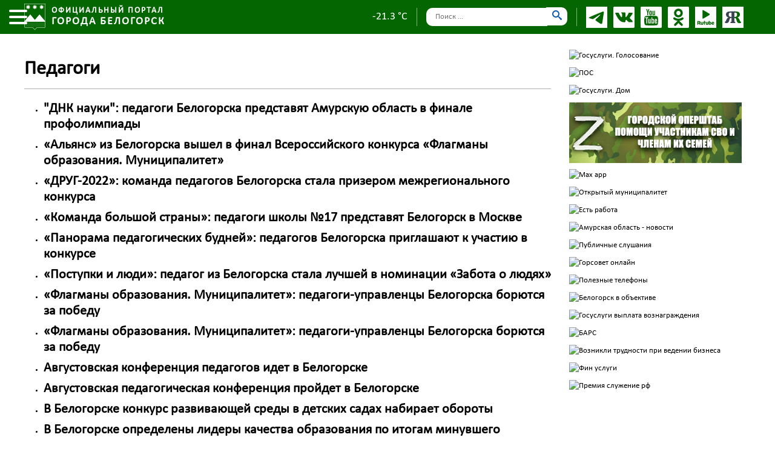

--- FILE ---
content_type: text/html; charset=utf-8
request_url: http://belogorck.ru/component/tags/tag/pedagogi
body_size: 73419
content:
<!DOCTYPE html>
<html lang="ru-ru" dir="ltr" color-theme="theme-standart">

<head>
	<meta charset="utf-8" />
	<meta http-equiv="X-UA-Compatible" content="IE=edge" />
	<meta name="viewport" content="width=device-width, initial-scale=1.0, maximum-scale=3.0, user-scalable=yes" />
	<!--<meta name="viewport" content="width=device-width, initial-scale=1"/>-->
	<meta name="HandheldFriendly" content="true" />
	<meta name="apple-mobile-web-app-capable" content="YES" />
	<meta charset="utf-8" />
	<base href="http://belogorck.ru/component/tags/tag/pedagogi" />
	<meta name="description" content="Администрация г. Белогорск. Официальный сайт: новости, информация, контакты" />
	<meta name="generator" content="Joomla! - Open Source Content Management" />
	<title>Официальный портал города Белогорск  - Педагоги</title>
	<link href="/component/tags/tag/pedagogi?format=feed&amp;type=rss" rel="alternate" type="application/rss+xml" title="RSS 2.0" />
	<link href="/component/tags/tag/pedagogi?format=feed&amp;type=atom" rel="alternate" type="application/atom+xml" title="Atom 1.0" />
	<link href="/templates/belogorsk/favicon.ico" rel="shortcut icon" type="image/vnd.microsoft.icon" />
	<link href="/media/jui/css/chosen.css?21d3658ddb1cd8071437281b4104781f" rel="stylesheet" />
	<link href="/plugins/system/jce/css/content.css?aa754b1f19c7df490be4b958cf085e7c" rel="stylesheet" />
	<link href="/templates/belogorsk/css/bootstrap.min.css" rel="stylesheet" />
	<link href="/templates/belogorsk/css/fancybox.css" rel="stylesheet" />
	<link href="/templates/belogorsk/css/main.css?v=0.0.4" rel="stylesheet" />
	<link href="/templates/belogorsk/css/main_sec.css?v=0.0.4" rel="stylesheet" />
	<link href="/templates/belogorsk/css/nav.css?v=0.0.3" rel="stylesheet" />
	<link href="/templates/belogorsk/css/slick.css" rel="stylesheet" />
	<link href="/templates/belogorsk/css/media.css?v=0.0.1" rel="stylesheet" />
	<link href="/templates/belogorsk/css/icomoon.css" rel="stylesheet" />
	<link href="/media/jui/css/icomoon.css" rel="stylesheet" />
	<script type="application/json" class="joomla-script-options new">{"csrf.token":"fca72078f2319df631c85b96c8d326bc","system.paths":{"root":"","base":""}}</script>
	<script src="/media/system/js/core.js?21d3658ddb1cd8071437281b4104781f"></script>
	<script src="/media/jui/js/chosen.jquery.min.js?21d3658ddb1cd8071437281b4104781f"></script>
	<script src="/templates/belogorsk/js/jquery-3.2.1.min.js"></script>
	<script src="/templates/belogorsk/js/jquery.fancybox.min.js"></script>
	<script src="/templates/belogorsk/js/bootstrap.min.js"></script>
	<script src="/templates/belogorsk/js/anime.min.js"></script>
	<script src="/templates/belogorsk/js/style.js?v=1.0.2"></script>
	<!--[if lt IE 9]><script src="/media/system/js/html5fallback.js?21d3658ddb1cd8071437281b4104781f"></script><![endif]-->
	<script>

	jQuery(function ($) {
		initChosen();
		$("body").on("subform-row-add", initChosen);

		function initChosen(event, container)
		{
			container = container || document;
			$(container).find("select").chosen({"disable_search_threshold":10,"search_contains":true,"allow_single_deselect":true,"placeholder_text_multiple":"\u0412\u044b\u0431\u0435\u0440\u0438\u0442\u0435 \u043e\u0434\u043d\u043e \u0438\u043b\u0438 \u043d\u0435\u0441\u043a\u043e\u043b\u044c\u043a\u043e \u0437\u043d\u0430\u0447\u0435\u043d\u0438\u0439","placeholder_text_single":"\u0412\u044b\u0431\u0435\u0440\u0438\u0442\u0435 \u0437\u043d\u0430\u0447\u0435\u043d\u0438\u0435","no_results_text":"\u041d\u0438\u0447\u0435\u0433\u043e \u043d\u0435 \u043d\u0430\u0439\u0434\u0435\u043d\u043e."});
		}
	});
	
		var resetFilter = function() {
		document.getElementById('filter-search').value = '';
	}

	</script>

</head>

<body>




	<div class="wrapper">

		<!-- MENU START -->
		<div class="overlay_preloader"></div>
		<div class="element_background_overlay"></div>

		<div class="container-menu">
			<div class="head_topmenu_wrap" title="Закрыть меню">
	<!-- <div class="head_topmenu_close"><i></i></div> -->
	<div class="bread_menu"><div aria-label="Breadcrumbs - Menu" role="navigation">
	<div itemscope itemtype="https://schema.org/BreadcrumbList" class=" bread_menu_cont">
					<div>
				Вы здесь: &#160;
			</div>
		
						<div itemprop="itemListElement" itemscope itemtype="https://schema.org/ListItem">
					
					

											<a itemprop="item" href="/" class="pathway"><span itemprop="name">Главная</span></a>
					
													<span class="divider">&nbsp;/&nbsp;
															</span>
						
					<meta itemprop="position" content="1">
				</div>
			
			

						<div itemprop="itemListElement" itemscope itemtype="https://schema.org/ListItem" class="active">
					<span itemprop="name">
						Официальный портал города Белогорск  - Педагоги					</span>
					<meta itemprop="position" content="2">
				</div>

			
			

			</div>
</div>
</div>
</div>
<ul class=" topmenu"  >

<li class="item-101 default current active"><a href="/" >Главная</a></li><li class="item-102 divider deeper parent"><span class="separator ">Новости</span>
<i class="sep_triangle_back"></i>
<i class="sep_triangle_forward"></i>
<ul class="nav-child unstyled small" data-id="102">
				<li class="submenu_title">Новости</li><li class="item-126"><a href="/press/news" >Сегодня в городе</a></li><li class="item-259"><a href="http://archive.belogorck.ru/" target="_blank" rel="noopener noreferrer">Архив новостей</a></li></ul></li><li class="item-109 divider deeper parent"><span class="separator ">Белогорск</span>
<i class="sep_triangle_back"></i>
<i class="sep_triangle_forward"></i>
<ul class="nav-child unstyled small" data-id="109">
				<li class="submenu_title">Белогорск</li><li class="item-154"><a href="/belogorck/ustav" >Устав города</a></li><li class="item-157"><a href="/belogorck/history" >История города</a></li><li class="item-163"><a href="/belogorck/symbol" >Символика</a></li><li class="item-164"><a href="/belogorck/directors" >Руководители города</a></li><li class="item-165"><a href="/belogorck/pochetnye-zhiteli" >Почетные граждане</a></li><li class="item-376 divider deeper parent"><span class="separator ">Знак «За заслуги перед Белогорском»</span>
<i class="sep_triangle_back"></i>
<i class="sep_triangle_forward"></i>
<ul class="nav-child unstyled small" data-id="376">
				<li class="submenu_title">Знак «За заслуги перед Белогорском»</li><li class="item-377"><a href="/belogorck/znak-za-zaslugi-pered-belogorskom/info-pochetnij-znak-za-zaslugi" >Информация</a></li><li class="item-375"><a href="/belogorck/znak-za-zaslugi-pered-belogorskom/reestr-nagrazhdennykh-pochetnym-znakom" >Реестр награжденных почетным знаком</a></li></ul></li><li class="item-167"><a href="/belogorck/open-mun" >Открытый муниципалитет</a></li><li class="item-168"><a href="/belogorck/sites-belogorsk" >Сайты Белогорска</a></li></ul></li><li class="item-110 divider deeper parent"><span class="separator ">Глава города</span>
<i class="sep_triangle_back"></i>
<i class="sep_triangle_forward"></i>
<ul class="nav-child unstyled small" data-id="110">
				<li class="submenu_title">Глава города</li><li class="item-176"><a href="/glava/about" >О Главе города</a></li><li class="item-177"><a href="/glava/glava-docs" >Отчеты, сведения о доходах</a></li></ul></li><li class="item-111 divider deeper parent"><span class="separator ">Администрация</span>
<i class="sep_triangle_back"></i>
<i class="sep_triangle_forward"></i>
<ul class="nav-child unstyled small" data-id="111">
				<li class="submenu_title">Администрация</li><li class="item-178"><a href="/adm/zam" >Заместители Главы города</a></li><li class="item-179"><a href="/images/siteimg/str_01102025.png" target="_blank" rel="noopener noreferrer">Структура Администрации</a></li><li class="item-353"><a href="/images/_fls/2024/Plan_na_mecic/reglament_po_sostoyniy_na_01042025.pdf" >Регламент работы Администрации</a></li><li class="item-155"><a href="/adm/kontakty" >Контакты</a></li><li class="item-180"><a href="/adm/upravleniya-komitety-i-otdely" >Управления, Комитеты и отделы</a></li><li class="item-292 divider deeper parent"><span class="separator ">Направления деятельности</span>
<i class="sep_triangle_back"></i>
<i class="sep_triangle_forward"></i>
<ul class="nav-child unstyled small" data-id="292">
				<li class="submenu_title">Направления деятельности</li><li class="item-293"><a href="/adm/napravleniya-deyatelnosti/gradostroitelnaya-deyatelnost" >Градостроительная деятельность</a></li><li class="item-295"><a href="/adm/napravleniya-deyatelnosti/obrazovanie" >Образование</a></li><li class="item-296"><a href="/adm/napravleniya-deyatelnosti/opeka" >Опека</a></li><li class="item-299"><a href="/adm/napravleniya-deyatelnosti/zemelnye-otnosheniya" >Земельные отношения</a></li><li class="item-413"><a href="/adm/napravleniya-deyatelnosti/obshchestvennyj-sovet" >Общественный Совет</a></li><li class="item-301"><a href="/adm/napravleniya-deyatelnosti/kio" >Комитет имущественных отношений</a></li><li class="item-424"><a href="/adm/napravleniya-deyatelnosti/komitet-zhilishchnykh-otnosheniya" >Комитет жилищных отношений</a></li><li class="item-339"><a href="/adm/napravleniya-deyatelnosti/munzakaz" >Мунзаказ</a></li><li class="item-340"><a href="https://belogorsk.amurobl.ru/pages/byudzhet/" >Финуправление</a></li><li class="item-341"><a href="/adm/napravleniya-deyatelnosti/goichs" >ГОиЧС</a></li><li class="item-342"><a href="/adm/napravleniya-deyatelnosti/mun-control" >Муниципальный контроль</a></li><li class="item-345"><a href="/adm/napravleniya-deyatelnosti/tik" >Избирательная комиссия по г. Белогорск</a></li></ul></li><li class="item-181"><a href="/adm/reestr-npa" target="_blank">Реестр НПА</a></li><li class="item-182"><a href="/images/docs/main/plan/plan_012026.docx" >План на январь 2026 года</a></li><li class="item-118 divider deeper parent"><span class="separator ">Противодействие коррупции</span>
<i class="sep_triangle_back"></i>
<i class="sep_triangle_forward"></i>
<ul class="nav-child unstyled small" data-id="118">
				<li class="submenu_title">Противодействие коррупции</li><li class="item-119"><a href="/adm/corruption/corrupt-npa" >Нормативные правовые акты</a></li><li class="item-183"><a href="/adm/corruption/corrupt-expertize" >Антикоррупционная экспертиза</a></li><li class="item-184"><a href="/adm/corruption/corrupt-metod" >Методические материалы</a></li><li class="item-185"><a href="/adm/corruption/corrupt-forma" >Формы документов</a></li><li class="item-186 divider deeper parent"><span class="separator ">Сведения о доходах, расходах, об имуществе</span>
<i class="sep_triangle_back"></i>
<i class="sep_triangle_forward"></i>
<ul class="nav-child unstyled small" data-id="186">
				<li class="submenu_title">Сведения о доходах, расходах, об имуществе</li><li class="item-260"><a href="/adm/corruption/corrupt-income/svedeniya-o-zarplate-mku-mbu-mup" >Сведения о зарплате МКУ, МБУ, МУП</a></li><li class="item-294"><a href="/adm/corruption/corrupt-income/svedeniya-o-dokhodakh-munitsipalnykh-sluzhashchikh" >Сведения о доходах муниципальных служащих</a></li></ul></li><li class="item-187"><a href="/adm/corruption/corrupt-ethics" >Этический Совет город Белогорск</a></li><li class="item-189"><a href="/adm/corruption/corrupt-report" >Отчеты, доклады</a></li><li class="item-392"><a href="/adm/corruption/vopros-otvet" >Вопрос-ответ</a></li></ul></li><li class="item-190 divider deeper parent"><span class="separator ">Антитеррор</span>
<i class="sep_triangle_back"></i>
<i class="sep_triangle_forward"></i>
<ul class="nav-child unstyled small" data-id="190">
				<li class="submenu_title">Антитеррор</li><li class="item-191"><a href="/adm/antiterror/anti-npa" >Документы</a></li><li class="item-192"><a href="/adm/antiterror/anti-metod" >Методические литература</a></li><li class="item-193"><a href="/adm/antiterror/informatsiya" >Информация</a></li><li class="item-194"><a href="http://nac.gov.ru/" target="_blank" rel="noopener noreferrer">Национальный антитеррористический комитет</a></li></ul></li><li class="item-195 divider deeper parent"><span class="separator ">Административная реформа</span>
<i class="sep_triangle_back"></i>
<i class="sep_triangle_forward"></i>
<ul class="nav-child unstyled small" data-id="195">
				<li class="submenu_title">Административная реформа</li><li class="item-196"><a href="/adm/admreforma/admreforma-npa" >Нормативные правовые акты</a></li><li class="item-197"><a href="/adm/admreforma/proekty-reglamentov" >Проекты регламентов</a></li><li class="item-198"><a href="/adm/admreforma/utverzhdennye-reglamenty" >Утвержденные регламенты</a></li><li class="item-199"><a href="/adm/admreforma/standarty-kachestva" >Стандарты качества</a></li></ul></li><li class="item-297"><a href="/adm/natsionalnaya-politika" >Национальная политика</a></li><li class="item-200"><a href="/adm/vedomstvennyj-kontrol" >Ведомственный контроль</a></li><li class="item-202"><a href="/adm/personal" target="_blank">Защита персональных данных</a></li></ul></li><li class="item-244 divider deeper parent"><span class="separator ">Городской совет</span>
<i class="sep_triangle_back"></i>
<i class="sep_triangle_forward"></i>
<ul class="nav-child unstyled small" data-id="244">
				<li class="submenu_title">Городской совет</li><li class="item-245"><a href="/gorsovet/structure-gorsovet" >Структура</a></li><li class="item-252"><a href="/gorsovet/istoriya" >История</a></li><li class="item-246"><a href="/gorsovet/contacts-gorsovet" >Контакты</a></li><li class="item-247"><a href="/gorsovet/reglament-gorsovet" >Регламент</a></li><li class="item-248"><a href="/gorsovet/deput-etika-gorsovet" >Депутатская этика</a></li><li class="item-266"><a href="/gorsovet/svedeniya-o-dokhodakh-deputatov" >Сведения о доходах депутатов</a></li><li class="item-249"><a href="/gorsovet/deputati-devyatogo-soziva" >Депутаты IX созыва</a></li><li class="item-264"><a href="/gorsovet/grafik-priema-izbiratelej" >График приема избирателей</a></li><li class="item-251 divider deeper parent"><span class="separator ">Публичные слушания</span>
<i class="sep_triangle_back"></i>
<i class="sep_triangle_forward"></i>
<ul class="nav-child unstyled small" data-id="251">
				<li class="submenu_title">Публичные слушания</li><li class="item-253"><a href="/gorsovet/pub/informatsiya" >Информация</a></li><li class="item-254"><a href="/gorsovet/pub/resheniya-gorodskogo-soveta" >Решения Городского Совета</a></li><li class="item-255"><a href="/gorsovet/pub/sostav-orgkomiteta" >Состав оргкомитета</a></li><li class="item-256"><a href="/gorsovet/pub/dokumenty" >Документы</a></li><li class="item-257"><a href="/gorsovet/pub/obyavleniya" >Объявления</a></li><li class="item-258"><a href="/gorsovet/pub/rekomendatsii" >Рекомендации</a></li></ul></li><li class="item-261"><a href="/gorsovet/reestr-npa" >Реестр НПА</a></li><li class="item-355"><a href="/gorsovet/zaochnoe-golosovanie" >Заочное голосование</a></li></ul></li><li class="item-113"><a href="https://ksp-belogorck.ru" >Счетная Палата</a></li><li class="item-114 divider deeper parent"><span class="separator ">Работа с гражданами</span>
<i class="sep_triangle_back"></i>
<i class="sep_triangle_forward"></i>
<ul class="nav-child unstyled small" data-id="114">
				<li class="submenu_title">Работа с гражданами</li><li class="item-116"><a href="/citizen/poryadok-obrashcheniya" >Порядок обращения</a></li><li class="item-209"><a href="/citizen/phone" >Полезные телефоны</a></li><li class="item-210 divider deeper parent"><span class="separator ">Оперштаб помощи семьям участников СВО</span>
<i class="sep_triangle_back"></i>
<i class="sep_triangle_forward"></i>
<ul class="nav-child unstyled small" data-id="210">
				<li class="submenu_title">Оперштаб помощи семьям участников СВО</li><li class="item-216"><a href="/citizen/opershtab/novosti-svo" target="_blank">Новости СВО</a></li><li class="item-211"><a href="/citizen/opershtab/sostav-opershtaba" >Состав Оперштаба</a></li><li class="item-212"><a href="/citizen/opershtab/obratnaya-svyaz" >Обратная связь</a></li><li class="item-338"><a href="/citizen/opershtab/pamyatka-dlya-uchastnikov-svo" >Памятка для участников СВО</a></li><li class="item-344"><a href="/citizen/opershtab/punct-vsp" >Пункт военно-социальной поддержки</a></li><li class="item-213"><a href="/citizen/opershtab/spetsschet-rekvizity" >Спецсчет. Реквизиты.</a></li><li class="item-214"><a href="/citizen/opershtab/spetsschet-otchety" >Спецсчет. Отчеты.</a></li><li class="item-215"><a href="/citizen/opershtab/kreditnye-kanikuly-mobilizovannym" >Кредитные каникулы мобилизованным</a></li><li class="item-230"><a href="/citizen/opershtab/gumanitarnaya-pomoshch" >Гуманитарная помощь</a></li><li class="item-231"><a href="https://t.me/help_svo_bel" >Телеграм канал</a></li><li class="item-416"><a href="/citizen/opershtab/mery-podderzhki" >Меры поддержки</a></li><li class="item-418"><a href="/citizen/opershtab/bank-biznes-idej-dlya-otkrytiya-sobstvennogo-dela" >Банк бизнес-идей для открытия собственного дела </a></li><li class="item-232"><a href="https://www.amurobl.ru/pages/mery-podderzhki-i-gumanitarnaya-pomoshch/" >Навигатор мер поддержки: БеZ границ</a></li><li class="item-446"><a href="/citizen/opershtab/servisy-podderzhki-dlya-uchastnikov-svo-i-chlenov-ikh-semej" >Сервисы поддержки для участников СВО и членов их семей</a></li><li class="item-447"><a href="/citizen/opershtab/zemlya-v-sobstvennost" >Земля в собственность</a></li></ul></li><li class="item-427 divider deeper parent"><span class="separator ">Помощь семьям</span>
<i class="sep_triangle_back"></i>
<i class="sep_triangle_forward"></i>
<ul class="nav-child unstyled small" data-id="427">
				<li class="submenu_title">Помощь семьям</li><li class="item-428"><a href="/citizen/pomoshch-semyam/viplata-dvoine" >Выплата двойне</a></li><li class="item-429"><a href="/citizen/pomoshch-semyam/vyplata-chetvertomu-i-posleduyushchim-detyam" >Выплата четвертому и последующим детям</a></li></ul></li><li class="item-217 deeper parent"><a href="/citizen/munitsipalnyj-grant" >Муниципальный грант</a><ul class="nav-child unstyled small" data-id="217">
				<li class="submenu_title">Муниципальный грант</li><li class="item-262"><a href="/citizen/munitsipalnyj-grant/poryadok-predostavleniya" >Порядок предоставления</a></li><li class="item-263"><a href="/citizen/munitsipalnyj-grant/napravleniya" >Направления</a></li></ul></li><li class="item-421"><a href="/citizen/subsidii-sonk" >Субсидии</a></li><li class="item-218"><a href="/docs/obschij otdel/priem_grazhdan_1polugodie_2026.pdf" >График личных приемов граждан</a></li><li class="item-219"><a href="/citizen/besplatnaya-yuridicheskaya-pomoshch" >Бесплатная юридическая помощь</a></li><li class="item-220"><a href="/citizen/monitoring-obshchestvennogo-mneniya" >Мониторинг общественного мнения</a></li><li class="item-221"><a href="/citizen/obzor-obrashchenij" >Обзор обращений</a></li><li class="item-222"><a href="/citizen/prisyazhnye-zasedateli" >Присяжные заседатели</a></li><li class="item-223 divider deeper parent"><span class="separator ">Военный комиссариат</span>
<i class="sep_triangle_back"></i>
<i class="sep_triangle_forward"></i>
<ul class="nav-child unstyled small" data-id="223">
				<li class="submenu_title">Военный комиссариат</li><li class="item-224"><a href="/citizen/voennyj-komissariat/uchrezhdeniya-obrazovaniya" >Учреждения образования</a></li><li class="item-225"><a href="/citizen/voennyj-komissariat/sluzhba-po-kontraktu" >Служба по контракту</a></li></ul></li><li class="item-226"><a href="/citizen/mobilizatsionnyj-rezerv" >Мобилизационный резерв</a></li><li class="item-227"><a href="/citizen/predlozhenie-dlya-dv" >Предложение для ДВ</a></li><li class="item-265"><a href="/citizen/obshchestvennye-obsuzhdeniya" >Общественные обсуждения</a></li></ul></li><li class="item-115 divider deeper parent"><span class="separator ">Официально</span>
<i class="sep_triangle_back"></i>
<i class="sep_triangle_forward"></i>
<ul class="nav-child unstyled small" data-id="115">
				<li class="submenu_title">Официально</li><li class="item-228"><a href="http://belogorck-npa.ru/" >Официальный портал правовой информации г. Белогорск </a></li><li class="item-229"><a href="/official/vakansii" >Вакансии</a></li><li class="item-402"><a href="/official/nagradi" >Награды</a></li></ul></li><li class="item-243"><a href="http://old.belogorck.ru" class="oldversion" target="_blank" rel="noopener noreferrer">Старая версия сайта</a></li><li class="item-166 divider deeper parent"><span class="separator ">Цифровизация</span>
<i class="sep_triangle_back"></i>
<i class="sep_triangle_forward"></i>
<ul class="nav-child unstyled small" data-id="166">
				<li class="submenu_title">Цифровизация</li><li class="item-391"><a href="/it/informatsionnye-sistemy" >Информационные системы</a></li><li class="item-172"><a href="http://ligainternet.ru/" target="_blank" rel="noopener noreferrer">Лига безопасного интернета</a></li><li class="item-287"><a href="/it/massovye-sotsialno-znachimye-uslugi" >Муниципальные услуги</a></li><li class="item-286"><a href="https://gu.amurobl.ru/pgu/department/services.htm?id=46529@egOrganization" target="_blank" rel="noopener noreferrer">Единый портал государственных и муниципальных услуг </a></li><li class="item-171"><a href="https://xn----7sbikand4bbyfwe.xn--p1ai/" target="_blank" rel="noopener noreferrer">Изучи интернет - управляй им</a></li><li class="item-173"><a href="https://xn--b1abhljwatnyu.xn--p1ai/navigator" target="_blank" rel="noopener noreferrer">Цифровая грамотность</a></li><li class="item-174"><a href="https://xn--d1achkm1a.xn--80aaefw2ahcfbneslds6a8jyb.xn--p1ai/test/" >Тест на цифровую грамотность</a></li><li class="item-175"><a href="https://digitaldictation.ru/site/2021" target="_blank" rel="noopener noreferrer">Цифровой диктант</a></li><li class="item-309"><a href="http://172.16.0.254/eac/ru/" target="_blank" rel="noopener noreferrer">Единая Платформа </a></li><li class="item-291"><a href="/it/platforma-obratnoj-svyazi" >Платформа обратной связи (ПОС)</a></li><li class="item-290"><a href="/it/sed-delo" >СЭД &quot;ДЕЛО&quot;</a></li><li class="item-169"><a href="https://or28.amurobl.ru/" target="_blank" rel="noopener noreferrer">Открытый регион</a></li><li class="item-170"><a href="https://урокцифры.рф/" target="_blank" rel="noopener noreferrer">Урок цифры</a></li></ul></li></ul>

		</div>
		<div class="container-menu-mobile">
			
			<div class="head_topmenu_wrap" title="Закрыть меню">
	<!-- <div class="head_topmenu_close"><i></i></div> -->
	<div class="bread_menu"><div aria-label="Breadcrumbs - Menu" role="navigation">
	<div itemscope itemtype="https://schema.org/BreadcrumbList" class=" bread_menu_cont">
					<div>
				Вы здесь: &#160;
			</div>
		
						<div itemprop="itemListElement" itemscope itemtype="https://schema.org/ListItem">
					
					

											<a itemprop="item" href="/" class="pathway"><span itemprop="name">Главная</span></a>
					
													<span class="divider">&nbsp;/&nbsp;
															</span>
						
					<meta itemprop="position" content="1">
				</div>
			
			

						<div itemprop="itemListElement" itemscope itemtype="https://schema.org/ListItem" class="active">
					<span itemprop="name">
						Официальный портал города Белогорск  - Педагоги					</span>
					<meta itemprop="position" content="2">
				</div>

			
			

			</div>
</div>
</div>
</div>
<ul class=" topmenu"  >

<li class="item-101 default current active"><a href="/" >Главная</a></li><li class="item-102 divider deeper parent"><span class="separator ">Новости</span>
<i class="sep_triangle_back"></i>
<i class="sep_triangle_forward"></i>
<ul class="nav-child unstyled small" data-id="102">
				<li class="submenu_title">Новости</li><li class="item-126"><a href="/press/news" >Сегодня в городе</a></li><li class="item-259"><a href="http://archive.belogorck.ru/" target="_blank" rel="noopener noreferrer">Архив новостей</a></li></ul></li><li class="item-109 divider deeper parent"><span class="separator ">Белогорск</span>
<i class="sep_triangle_back"></i>
<i class="sep_triangle_forward"></i>
<ul class="nav-child unstyled small" data-id="109">
				<li class="submenu_title">Белогорск</li><li class="item-154"><a href="/belogorck/ustav" >Устав города</a></li><li class="item-157"><a href="/belogorck/history" >История города</a></li><li class="item-163"><a href="/belogorck/symbol" >Символика</a></li><li class="item-164"><a href="/belogorck/directors" >Руководители города</a></li><li class="item-165"><a href="/belogorck/pochetnye-zhiteli" >Почетные граждане</a></li><li class="item-376 divider deeper parent"><span class="separator ">Знак «За заслуги перед Белогорском»</span>
<i class="sep_triangle_back"></i>
<i class="sep_triangle_forward"></i>
<ul class="nav-child unstyled small" data-id="376">
				<li class="submenu_title">Знак «За заслуги перед Белогорском»</li><li class="item-377"><a href="/belogorck/znak-za-zaslugi-pered-belogorskom/info-pochetnij-znak-za-zaslugi" >Информация</a></li><li class="item-375"><a href="/belogorck/znak-za-zaslugi-pered-belogorskom/reestr-nagrazhdennykh-pochetnym-znakom" >Реестр награжденных почетным знаком</a></li></ul></li><li class="item-167"><a href="/belogorck/open-mun" >Открытый муниципалитет</a></li><li class="item-168"><a href="/belogorck/sites-belogorsk" >Сайты Белогорска</a></li></ul></li><li class="item-110 divider deeper parent"><span class="separator ">Глава города</span>
<i class="sep_triangle_back"></i>
<i class="sep_triangle_forward"></i>
<ul class="nav-child unstyled small" data-id="110">
				<li class="submenu_title">Глава города</li><li class="item-176"><a href="/glava/about" >О Главе города</a></li><li class="item-177"><a href="/glava/glava-docs" >Отчеты, сведения о доходах</a></li></ul></li><li class="item-111 divider deeper parent"><span class="separator ">Администрация</span>
<i class="sep_triangle_back"></i>
<i class="sep_triangle_forward"></i>
<ul class="nav-child unstyled small" data-id="111">
				<li class="submenu_title">Администрация</li><li class="item-178"><a href="/adm/zam" >Заместители Главы города</a></li><li class="item-179"><a href="/images/siteimg/str_01102025.png" target="_blank" rel="noopener noreferrer">Структура Администрации</a></li><li class="item-353"><a href="/images/_fls/2024/Plan_na_mecic/reglament_po_sostoyniy_na_01042025.pdf" >Регламент работы Администрации</a></li><li class="item-155"><a href="/adm/kontakty" >Контакты</a></li><li class="item-180"><a href="/adm/upravleniya-komitety-i-otdely" >Управления, Комитеты и отделы</a></li><li class="item-292 divider deeper parent"><span class="separator ">Направления деятельности</span>
<i class="sep_triangle_back"></i>
<i class="sep_triangle_forward"></i>
<ul class="nav-child unstyled small" data-id="292">
				<li class="submenu_title">Направления деятельности</li><li class="item-293"><a href="/adm/napravleniya-deyatelnosti/gradostroitelnaya-deyatelnost" >Градостроительная деятельность</a></li><li class="item-295"><a href="/adm/napravleniya-deyatelnosti/obrazovanie" >Образование</a></li><li class="item-296"><a href="/adm/napravleniya-deyatelnosti/opeka" >Опека</a></li><li class="item-299"><a href="/adm/napravleniya-deyatelnosti/zemelnye-otnosheniya" >Земельные отношения</a></li><li class="item-413"><a href="/adm/napravleniya-deyatelnosti/obshchestvennyj-sovet" >Общественный Совет</a></li><li class="item-301"><a href="/adm/napravleniya-deyatelnosti/kio" >Комитет имущественных отношений</a></li><li class="item-424"><a href="/adm/napravleniya-deyatelnosti/komitet-zhilishchnykh-otnosheniya" >Комитет жилищных отношений</a></li><li class="item-339"><a href="/adm/napravleniya-deyatelnosti/munzakaz" >Мунзаказ</a></li><li class="item-340"><a href="https://belogorsk.amurobl.ru/pages/byudzhet/" >Финуправление</a></li><li class="item-341"><a href="/adm/napravleniya-deyatelnosti/goichs" >ГОиЧС</a></li><li class="item-342"><a href="/adm/napravleniya-deyatelnosti/mun-control" >Муниципальный контроль</a></li><li class="item-345"><a href="/adm/napravleniya-deyatelnosti/tik" >Избирательная комиссия по г. Белогорск</a></li></ul></li><li class="item-181"><a href="/adm/reestr-npa" target="_blank">Реестр НПА</a></li><li class="item-182"><a href="/images/docs/main/plan/plan_012026.docx" >План на январь 2026 года</a></li><li class="item-118 divider deeper parent"><span class="separator ">Противодействие коррупции</span>
<i class="sep_triangle_back"></i>
<i class="sep_triangle_forward"></i>
<ul class="nav-child unstyled small" data-id="118">
				<li class="submenu_title">Противодействие коррупции</li><li class="item-119"><a href="/adm/corruption/corrupt-npa" >Нормативные правовые акты</a></li><li class="item-183"><a href="/adm/corruption/corrupt-expertize" >Антикоррупционная экспертиза</a></li><li class="item-184"><a href="/adm/corruption/corrupt-metod" >Методические материалы</a></li><li class="item-185"><a href="/adm/corruption/corrupt-forma" >Формы документов</a></li><li class="item-186 divider deeper parent"><span class="separator ">Сведения о доходах, расходах, об имуществе</span>
<i class="sep_triangle_back"></i>
<i class="sep_triangle_forward"></i>
<ul class="nav-child unstyled small" data-id="186">
				<li class="submenu_title">Сведения о доходах, расходах, об имуществе</li><li class="item-260"><a href="/adm/corruption/corrupt-income/svedeniya-o-zarplate-mku-mbu-mup" >Сведения о зарплате МКУ, МБУ, МУП</a></li><li class="item-294"><a href="/adm/corruption/corrupt-income/svedeniya-o-dokhodakh-munitsipalnykh-sluzhashchikh" >Сведения о доходах муниципальных служащих</a></li></ul></li><li class="item-187"><a href="/adm/corruption/corrupt-ethics" >Этический Совет город Белогорск</a></li><li class="item-189"><a href="/adm/corruption/corrupt-report" >Отчеты, доклады</a></li><li class="item-392"><a href="/adm/corruption/vopros-otvet" >Вопрос-ответ</a></li></ul></li><li class="item-190 divider deeper parent"><span class="separator ">Антитеррор</span>
<i class="sep_triangle_back"></i>
<i class="sep_triangle_forward"></i>
<ul class="nav-child unstyled small" data-id="190">
				<li class="submenu_title">Антитеррор</li><li class="item-191"><a href="/adm/antiterror/anti-npa" >Документы</a></li><li class="item-192"><a href="/adm/antiterror/anti-metod" >Методические литература</a></li><li class="item-193"><a href="/adm/antiterror/informatsiya" >Информация</a></li><li class="item-194"><a href="http://nac.gov.ru/" target="_blank" rel="noopener noreferrer">Национальный антитеррористический комитет</a></li></ul></li><li class="item-195 divider deeper parent"><span class="separator ">Административная реформа</span>
<i class="sep_triangle_back"></i>
<i class="sep_triangle_forward"></i>
<ul class="nav-child unstyled small" data-id="195">
				<li class="submenu_title">Административная реформа</li><li class="item-196"><a href="/adm/admreforma/admreforma-npa" >Нормативные правовые акты</a></li><li class="item-197"><a href="/adm/admreforma/proekty-reglamentov" >Проекты регламентов</a></li><li class="item-198"><a href="/adm/admreforma/utverzhdennye-reglamenty" >Утвержденные регламенты</a></li><li class="item-199"><a href="/adm/admreforma/standarty-kachestva" >Стандарты качества</a></li></ul></li><li class="item-297"><a href="/adm/natsionalnaya-politika" >Национальная политика</a></li><li class="item-200"><a href="/adm/vedomstvennyj-kontrol" >Ведомственный контроль</a></li><li class="item-202"><a href="/adm/personal" target="_blank">Защита персональных данных</a></li></ul></li><li class="item-244 divider deeper parent"><span class="separator ">Городской совет</span>
<i class="sep_triangle_back"></i>
<i class="sep_triangle_forward"></i>
<ul class="nav-child unstyled small" data-id="244">
				<li class="submenu_title">Городской совет</li><li class="item-245"><a href="/gorsovet/structure-gorsovet" >Структура</a></li><li class="item-252"><a href="/gorsovet/istoriya" >История</a></li><li class="item-246"><a href="/gorsovet/contacts-gorsovet" >Контакты</a></li><li class="item-247"><a href="/gorsovet/reglament-gorsovet" >Регламент</a></li><li class="item-248"><a href="/gorsovet/deput-etika-gorsovet" >Депутатская этика</a></li><li class="item-266"><a href="/gorsovet/svedeniya-o-dokhodakh-deputatov" >Сведения о доходах депутатов</a></li><li class="item-249"><a href="/gorsovet/deputati-devyatogo-soziva" >Депутаты IX созыва</a></li><li class="item-264"><a href="/gorsovet/grafik-priema-izbiratelej" >График приема избирателей</a></li><li class="item-251 divider deeper parent"><span class="separator ">Публичные слушания</span>
<i class="sep_triangle_back"></i>
<i class="sep_triangle_forward"></i>
<ul class="nav-child unstyled small" data-id="251">
				<li class="submenu_title">Публичные слушания</li><li class="item-253"><a href="/gorsovet/pub/informatsiya" >Информация</a></li><li class="item-254"><a href="/gorsovet/pub/resheniya-gorodskogo-soveta" >Решения Городского Совета</a></li><li class="item-255"><a href="/gorsovet/pub/sostav-orgkomiteta" >Состав оргкомитета</a></li><li class="item-256"><a href="/gorsovet/pub/dokumenty" >Документы</a></li><li class="item-257"><a href="/gorsovet/pub/obyavleniya" >Объявления</a></li><li class="item-258"><a href="/gorsovet/pub/rekomendatsii" >Рекомендации</a></li></ul></li><li class="item-261"><a href="/gorsovet/reestr-npa" >Реестр НПА</a></li><li class="item-355"><a href="/gorsovet/zaochnoe-golosovanie" >Заочное голосование</a></li></ul></li><li class="item-113"><a href="https://ksp-belogorck.ru" >Счетная Палата</a></li><li class="item-114 divider deeper parent"><span class="separator ">Работа с гражданами</span>
<i class="sep_triangle_back"></i>
<i class="sep_triangle_forward"></i>
<ul class="nav-child unstyled small" data-id="114">
				<li class="submenu_title">Работа с гражданами</li><li class="item-116"><a href="/citizen/poryadok-obrashcheniya" >Порядок обращения</a></li><li class="item-209"><a href="/citizen/phone" >Полезные телефоны</a></li><li class="item-210 divider deeper parent"><span class="separator ">Оперштаб помощи семьям участников СВО</span>
<i class="sep_triangle_back"></i>
<i class="sep_triangle_forward"></i>
<ul class="nav-child unstyled small" data-id="210">
				<li class="submenu_title">Оперштаб помощи семьям участников СВО</li><li class="item-216"><a href="/citizen/opershtab/novosti-svo" target="_blank">Новости СВО</a></li><li class="item-211"><a href="/citizen/opershtab/sostav-opershtaba" >Состав Оперштаба</a></li><li class="item-212"><a href="/citizen/opershtab/obratnaya-svyaz" >Обратная связь</a></li><li class="item-338"><a href="/citizen/opershtab/pamyatka-dlya-uchastnikov-svo" >Памятка для участников СВО</a></li><li class="item-344"><a href="/citizen/opershtab/punct-vsp" >Пункт военно-социальной поддержки</a></li><li class="item-213"><a href="/citizen/opershtab/spetsschet-rekvizity" >Спецсчет. Реквизиты.</a></li><li class="item-214"><a href="/citizen/opershtab/spetsschet-otchety" >Спецсчет. Отчеты.</a></li><li class="item-215"><a href="/citizen/opershtab/kreditnye-kanikuly-mobilizovannym" >Кредитные каникулы мобилизованным</a></li><li class="item-230"><a href="/citizen/opershtab/gumanitarnaya-pomoshch" >Гуманитарная помощь</a></li><li class="item-231"><a href="https://t.me/help_svo_bel" >Телеграм канал</a></li><li class="item-416"><a href="/citizen/opershtab/mery-podderzhki" >Меры поддержки</a></li><li class="item-418"><a href="/citizen/opershtab/bank-biznes-idej-dlya-otkrytiya-sobstvennogo-dela" >Банк бизнес-идей для открытия собственного дела </a></li><li class="item-232"><a href="https://www.amurobl.ru/pages/mery-podderzhki-i-gumanitarnaya-pomoshch/" >Навигатор мер поддержки: БеZ границ</a></li><li class="item-446"><a href="/citizen/opershtab/servisy-podderzhki-dlya-uchastnikov-svo-i-chlenov-ikh-semej" >Сервисы поддержки для участников СВО и членов их семей</a></li><li class="item-447"><a href="/citizen/opershtab/zemlya-v-sobstvennost" >Земля в собственность</a></li></ul></li><li class="item-427 divider deeper parent"><span class="separator ">Помощь семьям</span>
<i class="sep_triangle_back"></i>
<i class="sep_triangle_forward"></i>
<ul class="nav-child unstyled small" data-id="427">
				<li class="submenu_title">Помощь семьям</li><li class="item-428"><a href="/citizen/pomoshch-semyam/viplata-dvoine" >Выплата двойне</a></li><li class="item-429"><a href="/citizen/pomoshch-semyam/vyplata-chetvertomu-i-posleduyushchim-detyam" >Выплата четвертому и последующим детям</a></li></ul></li><li class="item-217 deeper parent"><a href="/citizen/munitsipalnyj-grant" >Муниципальный грант</a><ul class="nav-child unstyled small" data-id="217">
				<li class="submenu_title">Муниципальный грант</li><li class="item-262"><a href="/citizen/munitsipalnyj-grant/poryadok-predostavleniya" >Порядок предоставления</a></li><li class="item-263"><a href="/citizen/munitsipalnyj-grant/napravleniya" >Направления</a></li></ul></li><li class="item-421"><a href="/citizen/subsidii-sonk" >Субсидии</a></li><li class="item-218"><a href="/docs/obschij otdel/priem_grazhdan_1polugodie_2026.pdf" >График личных приемов граждан</a></li><li class="item-219"><a href="/citizen/besplatnaya-yuridicheskaya-pomoshch" >Бесплатная юридическая помощь</a></li><li class="item-220"><a href="/citizen/monitoring-obshchestvennogo-mneniya" >Мониторинг общественного мнения</a></li><li class="item-221"><a href="/citizen/obzor-obrashchenij" >Обзор обращений</a></li><li class="item-222"><a href="/citizen/prisyazhnye-zasedateli" >Присяжные заседатели</a></li><li class="item-223 divider deeper parent"><span class="separator ">Военный комиссариат</span>
<i class="sep_triangle_back"></i>
<i class="sep_triangle_forward"></i>
<ul class="nav-child unstyled small" data-id="223">
				<li class="submenu_title">Военный комиссариат</li><li class="item-224"><a href="/citizen/voennyj-komissariat/uchrezhdeniya-obrazovaniya" >Учреждения образования</a></li><li class="item-225"><a href="/citizen/voennyj-komissariat/sluzhba-po-kontraktu" >Служба по контракту</a></li></ul></li><li class="item-226"><a href="/citizen/mobilizatsionnyj-rezerv" >Мобилизационный резерв</a></li><li class="item-227"><a href="/citizen/predlozhenie-dlya-dv" >Предложение для ДВ</a></li><li class="item-265"><a href="/citizen/obshchestvennye-obsuzhdeniya" >Общественные обсуждения</a></li></ul></li><li class="item-115 divider deeper parent"><span class="separator ">Официально</span>
<i class="sep_triangle_back"></i>
<i class="sep_triangle_forward"></i>
<ul class="nav-child unstyled small" data-id="115">
				<li class="submenu_title">Официально</li><li class="item-228"><a href="http://belogorck-npa.ru/" >Официальный портал правовой информации г. Белогорск </a></li><li class="item-229"><a href="/official/vakansii" >Вакансии</a></li><li class="item-402"><a href="/official/nagradi" >Награды</a></li></ul></li><li class="item-243"><a href="http://old.belogorck.ru" class="oldversion" target="_blank" rel="noopener noreferrer">Старая версия сайта</a></li><li class="item-166 divider deeper parent"><span class="separator ">Цифровизация</span>
<i class="sep_triangle_back"></i>
<i class="sep_triangle_forward"></i>
<ul class="nav-child unstyled small" data-id="166">
				<li class="submenu_title">Цифровизация</li><li class="item-391"><a href="/it/informatsionnye-sistemy" >Информационные системы</a></li><li class="item-172"><a href="http://ligainternet.ru/" target="_blank" rel="noopener noreferrer">Лига безопасного интернета</a></li><li class="item-287"><a href="/it/massovye-sotsialno-znachimye-uslugi" >Муниципальные услуги</a></li><li class="item-286"><a href="https://gu.amurobl.ru/pgu/department/services.htm?id=46529@egOrganization" target="_blank" rel="noopener noreferrer">Единый портал государственных и муниципальных услуг </a></li><li class="item-171"><a href="https://xn----7sbikand4bbyfwe.xn--p1ai/" target="_blank" rel="noopener noreferrer">Изучи интернет - управляй им</a></li><li class="item-173"><a href="https://xn--b1abhljwatnyu.xn--p1ai/navigator" target="_blank" rel="noopener noreferrer">Цифровая грамотность</a></li><li class="item-174"><a href="https://xn--d1achkm1a.xn--80aaefw2ahcfbneslds6a8jyb.xn--p1ai/test/" >Тест на цифровую грамотность</a></li><li class="item-175"><a href="https://digitaldictation.ru/site/2021" target="_blank" rel="noopener noreferrer">Цифровой диктант</a></li><li class="item-309"><a href="http://172.16.0.254/eac/ru/" target="_blank" rel="noopener noreferrer">Единая Платформа </a></li><li class="item-291"><a href="/it/platforma-obratnoj-svyazi" >Платформа обратной связи (ПОС)</a></li><li class="item-290"><a href="/it/sed-delo" >СЭД &quot;ДЕЛО&quot;</a></li><li class="item-169"><a href="https://or28.amurobl.ru/" target="_blank" rel="noopener noreferrer">Открытый регион</a></li><li class="item-170"><a href="https://урокцифры.рф/" target="_blank" rel="noopener noreferrer">Урок цифры</a></li></ul></li></ul>
<!-- MOBILE MENU -->
		</div>

		<!-- MENU END -->

		<!-- START MOBILE GOSBAR FIXED -->
		<div class="top_wrap_mobile">
			<div class="gosbar bg-gray-color">



				<!-- SEARCH BUTTON > -->
				<div class="search_button"><span class="icon-search"></span></div>
				<!-- < SEARCH BUTTON -->

				<!-- SIDEBAR BUTTON > -->
				<div class="sidebar_button"><span class="icon-chevron-down"></span></div>
				<!-- < SIDEBAR BUTTON -->

				<div class="ham_cont">
					<div class="hamburger" title="Открыть меню">
						<div class="line"></div>
						<div class="line"></div>
						<div class="line"></div>
					</div>
					<div class="head_topmenu_close"><i></i></div>
				</div>
				<div class="container">
					<!-- NY2024 -> -->
					<div class="header_ny_tree"></div>
					<!-- <- NY2024 -->
					<div class="header_main_nav">
						<div class="header_logo">
							<a class="navbar_logo" href="/">
								<img class="header_logo_img" src="/templates/belogorsk/images/g.svg" alt="Администрация города Белогорск">
								<span class="header_logo_title_holder">
									<span class="header_logo_title">Официальный портал<br /><span>города Белогорск</span></span>
								</span>
							</a>
						</div>
					</div>
				</div>
				<!-- WEATHER > -->
				<div class="weather_cont">
					<a href="http://old.belogorck.ru/tempus/weather/index.php">
						
<span class="weather_temp">-21.3 °C</span>


					</a>
				</div>
				<!-- < WEATHER -->
			</div>



			<!-- START DATEARCHIV, BANNERS, SEARCH (mobile) -->
			<!-- Проверка на десктоп версию -->
						<!-- END DATEARCHIV, BANNERS, SEARCH (mobile) -->



		</div>
		<!-- END MOBILE GOSBAR FIXED -->


		<!-- GOSBAR FIXED -->
		<header class="top_wrap_fixed">
			<div class="gosbar bg-gray-color">

				<div class="ham_cont">
					<div class="hamburger" title="Открыть меню">
						<div class="line"></div>
						<div class="line"></div>
						<div class="line"></div>
					</div>
					<div class="head_topmenu_close"><i></i></div>
				</div>
				<div class="container">
					<!-- NY2024 -> -->
					<div class="header_ny_tree"></div>
					<!-- <- NY2024 -->
					<div class="header_main_nav">

						<div class="header_logo">
							<a class="navbar_logo" href="/">
								<img class="header_logo_img" src="/templates/belogorsk/images/g.svg" alt="Администрация города Белогорск">
								<span class="header_logo_title_holder">
									<span class="header_logo_title">Официальный портал<br /><span>города Белогорск</span></span>
								</span>
							</a>
						</div>

						<div class="header_right_cols">

							<!-- WEATHER -->
							<div class="weather_cont">
								<a href="http://old.belogorck.ru/tempus/weather/index.php">
									
<span class="weather_temp">-21.3 °C</span>


								</a>
							</div>
							<div class="header_between"></div>
							<!-- SEARCH -->
							<div class="search_cont">
								<div class="search">
	<form action="/component/tags/" method="post" class="form-inline" role="search">
		<input name="searchword" id="mod-search-searchword90" maxlength="200"  class="inputbox search-query input-medium" type="search" placeholder="Поиск ..." /> <button class="button btn btn-primary" onclick="this.form.searchword.focus();"></button>		<input type="hidden" name="task" value="search" />
		<input type="hidden" name="option" value="com_search" />
		<input type="hidden" name="Itemid" value="" />
	</form>
</div>

							</div>
							<div class="header_between"></div>
							<!-- ICON SOCIAL -->
							<div class="top_social">
								
<div>
	<a href="https://t.me/chat_bel_bot" title="Мы в Telegram" target="_blank">
		<img src="/templates/belogorsk/images/telegram.svg" alt="">
	</a>
</div>
<div>
	<a href="https://vk.com/bel_adm" title="Мы В контакте" target="_blank">
		<img src="/templates/belogorsk/images/footer_vk.svg" alt="">
	</a>
</div>
<div>
	<a href="https://www.youtube.com/channel/UCVC0ViKsrGa9_fvsAwpeQHQ" title="Мы в YouTube" target="_blank">
		<img src="/templates/belogorsk/images/footer_you.svg" alt="">
	</a>
</div>
<div>
	<a href="https://ok.ru/profile/566147090498" title="Мы в Одноклассниках" target="_blank">
		<img src="/templates/belogorsk/images/footer_ok.svg" alt="">
	</a>
</div>
<div>
	<a href="https://rutube.ru/channel/23815698/" title="Мы в Rutube" target="_blank">
		<img src="/templates/belogorsk/images/rutube.svg" alt="">
	</a>
</div>
<div>
	<a href="https://yarus.ru/u/276130" title="Социальная сеть ЯRus" target="_blank">
		<img src="/templates/belogorsk/images/yarus.svg" alt="">
	</a>
</div>

							</div>
							<!--<div class="header_between"></div>
								 <a href="/portal/?vi=1" title="Версия для слабовидящих"><div class="iconeye"></div></a> -->
						</div>

					</div>


				</div>
			</div>

		</header>
		<!-- END GOSBAR FIXED -->



		<div class="content-wrap">

			
				<!-- Компонент START -->
				<section>
					<div class="container">
						<div class="row">
							<div class="component_wrap row">
								<div class="content_blok col-md-9">
									<div class="tag-category">

	<div class="custom_header">
		<div class="row">
			<div class="custom_header-left col-md-6">
									<h2 class="chevron-title">
						Педагоги					</h2>
							</div>		
		</div>
	</div>

										<form action="http://belogorck.ru/component/tags/tag/pedagogi" method="post" name="adminForm" id="adminForm" class="form-inline">
				<ul class="category list-striped list-tag">
												<li class="cat-list-row0 clearfix">
													<h3>
						<a href="/8-press/news/2415-dnk-nauki-pedagogi-belogorska-predstavyat-amurskuyu-oblast-v-finale-profolimpiady">
							&quot;ДНК науки&quot;: педагоги Белогорска представят Амурскую область в финале профолимпиады						</a>
					</h3>
																												</li>
												<li class="cat-list-row1 clearfix">
													<h3>
						<a href="/8-press/news/2176-alyans-iz-belogorska-vyshel-v-final-vserossijskogo-konkursa-flagmany-obrazovaniya-munitsipalitet">
							«Альянс» из Белогорска вышел в финал Всероссийского конкурса «Флагманы образования. Муниципалитет»						</a>
					</h3>
																												</li>
												<li class="cat-list-row0 clearfix">
													<h3>
						<a href="/8-press/news/2285-drug-2022-komanda-pedagogov-belogorska-stala-prizerom-mezhregionalnogo-konkursa">
							«ДРУГ-2022»: команда педагогов Белогорска стала призером межрегионального конкурса						</a>
					</h3>
																												</li>
												<li class="cat-list-row1 clearfix">
													<h3>
						<a href="/8-press/news/3510-komanda-bolshoj-strany-pedagogi-shkoly-17-predstavyat-belogorsk-v-moskve">
							«Команда большой страны»: педагоги школы №17 представят Белогорск в Москве						</a>
					</h3>
																												</li>
												<li class="cat-list-row0 clearfix">
													<h3>
						<a href="/8-press/news/5643-panorama-pedagogicheskikh-budnej-pedagogov-belogorska-priglashayut-k-uchastiyu-v-konkurse">
							«Панорама педагогических будней»: педагогов Белогорска приглашают к участию в конкурсе						</a>
					</h3>
																												</li>
												<li class="cat-list-row1 clearfix">
													<h3>
						<a href="/8-press/news/3648-postupki-i-lyudi-pedagog-iz-belogorska-stala-luchshej-v-nominatsii-zabota-o-lyudyakh">
							«Поступки и люди»: педагог из Белогорска стала лучшей в номинации «Забота о людях»						</a>
					</h3>
																												</li>
												<li class="cat-list-row0 clearfix">
													<h3>
						<a href="/8-press/news/2814-flagmany-obrazovaniya-munitsipalitet-pedagogi-upravlentsy-belogorska-boryutsya-za-pobedu">
							«Флагманы образования. Муниципалитет»: педагоги-управленцы Белогорска борются за победу						</a>
					</h3>
																												</li>
												<li class="cat-list-row1 clearfix">
													<h3>
						<a href="/8-press/news/3423-flagmany-obrazovaniya-munitsipalitet-pedagogi-upravlentsy-belogorska-boryutsya-za-pobedu-2">
							«Флагманы образования. Муниципалитет»: педагоги-управленцы Белогорска борются за победу						</a>
					</h3>
																												</li>
												<li class="cat-list-row0 clearfix">
													<h3>
						<a href="/8-press/news/2998-avgustovskaya-konferentsiya-pedagogov-idet-v-belogorske">
							Августовская конференция педагогов идет в Белогорске						</a>
					</h3>
																												</li>
												<li class="cat-list-row1 clearfix">
													<h3>
						<a href="/8-press/news/2909-avgustovskaya-pedagogicheskaya-konferentsiya-projdet-v-belogorske">
							Августовская педагогическая конференция пройдет в Белогорске						</a>
					</h3>
																												</li>
												<li class="cat-list-row0 clearfix">
													<h3>
						<a href="/8-press/news/3126-v-belogorske-konkurs-razvivayushchej-sredy-v-detskikh-sadakh-nabiraet-oboroty">
							В Белогорске конкурс развивающей среды в детских садах набирает обороты						</a>
					</h3>
																												</li>
												<li class="cat-list-row1 clearfix">
													<h3>
						<a href="/8-press/news/7667-v-belogorske-opredeleny-lidery-kachestva-obrazovaniya-po-itogam-minuvshego-uchebnogo-goda">
							В Белогорске определены лидеры качества образования по итогам минувшего учебного года						</a>
					</h3>
																												</li>
												<li class="cat-list-row0 clearfix">
													<h3>
						<a href="/8-press/news/3626-v-belogorske-podvedeny-itogi-pervogo-tura-konkursa-pedagogicheskij-olimp-2023">
							В Белогорске подведены итоги первого тура конкурса «Педагогический олимп – 2023»						</a>
					</h3>
																												</li>
												<li class="cat-list-row1 clearfix">
													<h3>
						<a href="/8-press/news/3511-v-belogorske-startoval-gorodskoj-konkurs-pedagogicheskij-olimp-2023">
							В Белогорске стартовал городской конкурс «Педагогический олимп – 2023»						</a>
					</h3>
																												</li>
												<li class="cat-list-row0 clearfix">
													<h3>
						<a href="/8-press/news/7666-eshche-odin-uchitel-belogorska-stal-zasluzhennym-rabotnikom-obrazovaniya-amurskoj-oblasti">
							Еще один учитель Белогорска стал Заслуженным работником образования Амурской области»						</a>
					</h3>
																												</li>
												<li class="cat-list-row1 clearfix">
													<h3>
						<a href="/8-press/news/2696-pedagog-iz-belogorska-natalya-khafizova-udostoena-premii-gubernatora-amurskoj-oblasti">
							Педагог из Белогорска Наталья Хафизова удостоена премии губернатора Амурской области						</a>
					</h3>
																												</li>
												<li class="cat-list-row0 clearfix">
													<h3>
						<a href="/8-press/news/3691-pedagog-iz-belogorska-stala-prizerom-vserossijskogo-konkursa-moj-luchshij-urok">
							Педагог из Белогорска стала призером всероссийского конкурса  «Мой лучший урок&quot;						</a>
					</h3>
																												</li>
												<li class="cat-list-row1 clearfix">
													<h3>
						<a href="/8-press/news/3395-pedagogi-belogorska-otmecheny-nagradami-ministerstva-prosveshcheniya-rossijskoj-federatsii">
							Педагоги Белогорска отмечены наградами Министерства просвещения Российской Федерации						</a>
					</h3>
																												</li>
												<li class="cat-list-row0 clearfix">
													<h3>
						<a href="/8-press/news/2186-pedagogi-belogorska-posorevnuyutsya">
							Педагоги Белогорска посоревнуются						</a>
					</h3>
																												</li>
												<li class="cat-list-row1 clearfix">
													<h3>
						<a href="/8-press/news/7614-pedagogi-belogorska-prinimayut-uchastie-v-oblastnoj-avgustovskoj-pedkonferentsii">
							Педагоги Белогорска принимают участие в областной августовской педконференции						</a>
					</h3>
																												</li>
					</ul>
	</form>
			<div class="pagination">
						<nav role="navigation" aria-label="Разбиение на страницы"><ul class="pagination-list"><li class="active"><a aria-current="true" aria-label="Страница 1">1</a></li><li class=""><a title="2" href="/component/tags/tag/pedagogi?start=20" class="pagenav" aria-label="Перейти на страницу 2">2</a></li><li><a title="Вперед" href="/component/tags/tag/pedagogi?start=20" class="pagenav" aria-label="Перейти на Вперед"><span class="icon-rightarrow" aria-hidden="true"></span></a></li><li><a title="В конец" href="/component/tags/tag/pedagogi?start=20" class="pagenav" aria-label="Перейти на В конец"><span class="icon-arrow-last" aria-hidden="true"></span></a></li></ul></nav>		</div>
	</div>

									
								</div>
								<div class="sidebar_second_blok col-md-3">

									<!-- START DATEARCHIV -->
									<div class="archive_calendar_wrap">
										
									</div>
									<!-- END DATEARCHIV -->

									<!-- START BANNERS -->
									<div class="right_banner_wrap">
										<!-- Раздел меню -->
										
										<!-- ПОС, Баннеры -->
										<div class="bannergroup">

	<div class="banneritem">
																																																																			<a
							href="/component/banners/click/28" target="_blank" rel="noopener noreferrer"
							title="Госуслуги. Голосование">
							<img
								src="http://belogorck.ru/images/banner/2023/gosuslugi_golosovanie_2.png"
								alt="Госуслуги. Голосование"
								 width="285"								 height="114"							/>
						</a>
																<div class="clr"></div>
	</div>
	<div class="banneritem">
																																																																			<a
							href="/component/banners/click/48" target="_blank" rel="noopener noreferrer"
							title="ПОС">
							<img
								src="http://belogorck.ru/images/banner/2025/banner_pos.png"
								alt="ПОС"
								 width="285"															/>
						</a>
																<div class="clr"></div>
	</div>
	<div class="banneritem">
																																																																			<a
							href="/component/banners/click/27" target="_blank" rel="noopener noreferrer"
							title="Госуслуги. Дом">
							<img
								src="http://belogorck.ru/images/banner/2023/gosuslugi-dom.png"
								alt="Госуслуги. Дом"
								 width="285"								 height="57"							/>
						</a>
																<div class="clr"></div>
	</div>
	<div class="banneritem">
																																																																			<a
							href="/component/banners/click/2" target="_blank" rel="noopener noreferrer"
							title="СВО">
							<img
								src="http://belogorck.ru//images/banner/2025/opershtab.png"
								alt="СВО"
																							/>
						</a>
																<div class="clr"></div>
	</div>
	<div class="banneritem">
																																																																			<a
							href="/component/banners/click/52" target="_blank" rel="noopener noreferrer"
							title="Max app">
							<img
								src="http://belogorck.ru/images/max_2.png"
								alt="Max app"
								 width="285"								 height="85"							/>
						</a>
																<div class="clr"></div>
	</div>
	<div class="banneritem">
																																																																			<a
							href="/component/banners/click/1" target="_blank" rel="noopener noreferrer"
							title="Открытый муниципалитет">
							<img
								src="http://belogorck.ru/images/banner/2022/open.png"
								alt="Открытый муниципалитет"
																							/>
						</a>
																<div class="clr"></div>
	</div>
	<div class="banneritem">
																																																																			<a
							href="/component/banners/click/38" target="_blank" rel="noopener noreferrer"
							title="Есть работа">
							<img
								src="http://belogorck.ru/images/banner/2024/rabota_banner1.png"
								alt="Есть работа"
																							/>
						</a>
																<div class="clr"></div>
	</div>
	<div class="banneritem">
																																																																			<a
							href="/component/banners/click/3" target="_blank" rel="noopener noreferrer"
							title="Амурская область - новости">
							<img
								src="http://belogorck.ru/images/banner/2022/amurnews.png"
								alt="Амурская область - новости"
																							/>
						</a>
																<div class="clr"></div>
	</div>
	<div class="banneritem">
																																																																			<a
							href="/component/banners/click/45" target="_blank" rel="noopener noreferrer"
							title="Публичные слушания">
							<img
								src="http://belogorck.ru/images/banner/2024/banner_public.png"
								alt="Публичные слушания"
								 width="285"															/>
						</a>
																<div class="clr"></div>
	</div>
	<div class="banneritem">
																																																																			<a
							href="/component/banners/click/12" target="_blank" rel="noopener noreferrer"
							title="Горсовет онлайн">
							<img
								src="http://belogorck.ru/images/banner/2023/gorsovet_new.png"
								alt="Горсовет онлайн"
																							/>
						</a>
																<div class="clr"></div>
	</div>
	<div class="banneritem">
																																																																			<a
							href="/component/banners/click/5" target="_blank" rel="noopener noreferrer"
							title="Полезные телефоны">
							<img
								src="http://belogorck.ru/images/banner/2022/telephone.png"
								alt="Полезные телефоны"
																							/>
						</a>
																<div class="clr"></div>
	</div>
	<div class="banneritem">
																																																																			<a
							href="/component/banners/click/9" target="_blank" rel="noopener noreferrer"
							title="Белогорск в объективе">
							<img
								src="http://belogorck.ru/images/banner/2022/photo.png"
								alt="Белогорск в объективе"
																							/>
						</a>
																<div class="clr"></div>
	</div>
	<div class="banneritem">
																																																																			<a
							href="/component/banners/click/56" target="_blank" rel="noopener noreferrer"
							title="Госуслуги выплата вознаграждения">
							<img
								src="http://belogorck.ru/images/banner/2025/gosuslugi viplata.png"
								alt="Госуслуги выплата вознаграждения"
								 width="285"								 height="142"							/>
						</a>
																<div class="clr"></div>
	</div>
	<div class="banneritem">
																																																																			<a
							href="/component/banners/click/44" target="_blank" rel="noopener noreferrer"
							title="БАРС">
							<img
								src="http://belogorck.ru/docs/voenkomat/bars.png"
								alt="БАРС"
																							/>
						</a>
																<div class="clr"></div>
	</div>
	<div class="banneritem">
																																																																			<a
							href="/component/banners/click/49" target="_blank" rel="noopener noreferrer"
							title="Возникли трудности при ведении бизнеса">
							<img
								src="http://belogorck.ru/images/banner/2025/POS_Business_v1.png"
								alt="Возникли трудности при ведении бизнеса"
																							/>
						</a>
																<div class="clr"></div>
	</div>
	<div class="banneritem">
																																																																			<a
							href="/component/banners/click/54" target="_blank" rel="noopener noreferrer"
							title="Фин услуги">
							<img
								src="http://belogorck.ru/images/banner/2025/fin_uslugi.png"
								alt="Фин услуги"
								 width="285"								 height="100"							/>
						</a>
																<div class="clr"></div>
	</div>
	<div class="banneritem">
																																																																			<a
							href="/component/banners/click/55" target="_blank" rel="noopener noreferrer"
							title="Премия служение рф">
							<img
								src="http://belogorck.ru/images/banner/2025/Служение_285х100.png"
								alt="Премия служение рф"
																							/>
						</a>
																<div class="clr"></div>
	</div>

</div>

									</div>
									<!-- END BANNERS -->

								</div>
							</div>
						</div>
					</div>
				</section>
				<!-- Компонент END -->

			
		</div>

		<footer class="footer-wrap">
			<div class="container">
				<div class="foobar row">
					<div class="footer_left_col col-sm-12 col-md-6">
						<a class="footer_logo_cont" href="/">
							<img class="footer_logo_img" src="/templates/belogorsk/images/g.svg" alt="Администрация города Белогорск">
							<span class="footer_logo_title_holder">
								<span class="footer_logo_title">© 2007-2026<br />Официальный портал города Белогорска<br />Разработка и сопровождение отдел<br />информационно-технологического<br />обеспечения</span>
							</span>
						</a>
						<div class="footer_left_link">
							<!-- <div><a href="/portal/">Версия для слабовидящих</a></div> -->
						</div>
					</div>
					<div class="footer_right_col col-sm-12 col-md-4">
						<div class="footer_address">676850, Россия,<br />
							Амурская область,<br />
							город Белогорск, ул. Гагарина, 2
						</div>


						<div class="footer_social">
							
<div>
	<a href="https://t.me/chat_bel_bot" title="Мы в Telegram" target="_blank">
		<img src="/templates/belogorsk/images/telegram.svg" alt="">
	</a>
</div>
<div>
	<a href="https://vk.com/bel_adm" title="Мы В контакте" target="_blank">
		<img src="/templates/belogorsk/images/footer_vk.svg" alt="">
	</a>
</div>
<div>
	<a href="https://www.youtube.com/channel/UCVC0ViKsrGa9_fvsAwpeQHQ" title="Мы в YouTube" target="_blank">
		<img src="/templates/belogorsk/images/footer_you.svg" alt="">
	</a>
</div>
<div>
	<a href="https://ok.ru/profile/566147090498" title="Мы в Одноклассниках" target="_blank">
		<img src="/templates/belogorsk/images/footer_ok.svg" alt="">
	</a>
</div>
<div>
	<a href="https://rutube.ru/channel/23815698/" title="Мы в Rutube" target="_blank">
		<img src="/templates/belogorsk/images/rutube.svg" alt="">
	</a>
</div>
<div>
	<a href="https://yarus.ru/u/276130" title="Социальная сеть ЯRus" target="_blank">
		<img src="/templates/belogorsk/images/yarus.svg" alt="">
	</a>
</div>

						</div>

					</div>
				</div>
			</div>
		</footer>

	</div><!-- wrapper / -->

		

<div class="custom"  >
	<style type="text/css">
    .eTimercont {margin-left: 12px;}
    .eTimer .etUnit .etNumber {color: unset; font-size: 30px;}
    .eTimer .etUnit .etSign {font-size: 10px; margin-top: -5px;}
    .eTimer .etSep {font-size: 20px; padding: 0px 3px;}
    .eTimer {padding-left: 56px; background-color: unset !important; padding-top: 55px; position: absolute;}
    .eTimer .etTitle {margin-bottom: 0px; font-size: 0px;}
</style>
<script type="text/javascript">
    jQuery(document).ready(function() {
        jQuery(".eTimer").eTimer({
            etType: 0, 
            etDate: "01.05.2025.00.00.00", 
            etTitleText: "",
             etTitleSize: 0, 
             etShowSign: 1, 
             etSep: ":", 
             etFontFamily: "", 
             etTextColor: "#FFF", 
             etPaddingTB: 0, 
             etPaddingLR: 10, 
             etBackground: "#dee2e5",
             etBorderSize: 0, 
             etBorderRadius: 5, 
             etBorderColor: "white", 
             etShadow: " 0px 0px 0px 0px #333333", 
             etLastUnit: 4, 
             etNumberFontFamily: "Impact", 
             etNumberSize: 20, 
             etNumberColor: "white", 
             etNumberPaddingTB: 0, 
             etNumberPaddingLR: 0, 
             etNumberBackground: "", 
             etNumberBorderSize: 0, 
             etNumberBorderRadius: 0, 
             etNumberBorderColor: "white", 
             etNumberShadow: "inset 0px 0px 0px 0px rgba(0, 0, 0, 0.5)"
        });        
    });</script></div>

	<script type="text/javascript" src="/templates/belogorsk/js/slick.min.js"></script>
	<script type="text/javascript" src="/templates/belogorsk/js/etimer.js"></script>

</body>

</html>

--- FILE ---
content_type: text/css
request_url: http://belogorck.ru/templates/belogorsk/css/main.css?v=0.0.4
body_size: 9590
content:
/*FONTS*/
@font-face {
	font-family: "MontserratAlternates-Regular";
	src: url("../fonts/MontserratAlternates-Regular.eot"); /* IE9 Compat Modes */
	src: url("../fonts/MontserratAlternates-Regular.ttf") format("truetype"),  Safari, Android, iOS 
		 url("../fonts/MontserratAlternates-Regular.woff") format("woff"), /* Modern Browsers */
		 url("../fonts/MontserratAlternates-Regular.woff2") format("woff2"); /* Modern Browsers */
	font-weight: normal;
	font-style: normal;
}

@font-face {
	font-family: "Calibri";
	src: url("../fonts/Calibri.eot"); /* IE9 Compat Modes */
	src: url("../fonts/Calibri.ttf") format("truetype"), /* Safari, Android, iOS */
		 url("../fonts/Calibri.woff") format("woff"), /* Modern Browsers */
		 url("../fonts/Calibri.woff2") format("woff2"); /* Modern Browsers */
	font-weight: normal;
	font-style: normal;
}

@font-face {
  font-family: 'icomars';
  src:  url('../fonts/icomars.eot?qxl9u5');
  src:  url('../fonts/icomars.eot?qxl9u5#iefix') format('embedded-opentype'),
    url('../fonts/icomars.ttf?qxl9u5') format('truetype'),
    url('../fonts/icomars.woff?qxl9u5') format('woff'),
    url('../fonts/icomars.svg?qxl9u5#icomars') format('svg');
  font-weight: normal;
  font-style: normal;
  font-display: block;
}

[class^="ico-"], [class*=" ico-"] {
  /* use !important to prevent issues with browser extensions that change fonts */
  font-family: 'icomars' !important;
  speak: never;
  font-style: normal;
  font-weight: normal;
  font-variant: normal;
  text-transform: none;
  line-height: 1;

  /* Better Font Rendering =========== */
  -webkit-font-smoothing: antialiased;
  -moz-osx-font-smoothing: grayscale;
}
.pagination-list [class^=" icon-"], .pagination-list [class*="icon-"] {
	color: var(--c-root) !important;
}

.ico-ok:before {content: "\e901";}
.ico-insta:before {content: "\ea92";}
.ico-telegram:before {content: "\ea95";}
.ico-vk:before {content: "\ea98";}
.ico-calc:before {content: "\e900";}
.ico-ima:before {content: "\e90d";}
.ico-school:before {content: "\e902";}
.ico-five:before {content: "\e903";}
.ico-toy:before {content: "\e904";}
.ico-grant:before {content: "\e905";}
.ico-koza:before {content: "\e906";}
.ico-fam:before {content: "\e907";}
.ico-spoon-knife:before {content: "\e9a3";}
.ico-drone:before {content: "\e908";}

/*Body*/
* {margin: 0; padding: 0;}
html {position: relative; height: 100%;}
body {background-color: #fff; font-family: Calibri, Arial, sans-serif !important; color: #000; /*font-family: 'Open Sans', Arial, sans-serif !important;*/ font-size: 13px; height: 100%;}
article, aside, details, figcaption, figure, footer, header, hgroup, menu, section {display: block;}
img {border: 0; display: block; /*max-width: 100%;*/ height: auto;}

a {text-decoration: none; outline: none !important; color: #000;}
a:hover, .a:hover, a:focus, .a:focus, a:active, .a:active {text-decoration: none; color: inherit;}

.bg-gray-color {/*background-color: #3b4256;*/background-color: #036600;}
ol, ul {list-style: none;}
h2 {font-weight: bold;}
/**/
.clearfix:after {content: " "; clear: both; display: table;}
/*Message*/
.msg {}

/*WRAP*/
.wrapper {display: flex; flex-direction: column; height: 100%; margin: 0 auto; width: auto; min-height: 100vh;}
.top_wrap {display: none; position: relative; flex: 0 1 auto; width: 100%;}
.content-wrap {flex: 1 0 auto; background-color: #fff; padding-top: 82px;}
.footer-wrap {position: relative; flex: 0 0 auto; color: #fff; background-color: #036600;} 
.container {max-width: 1200px; margin: 0 auto;}

/*FIXED TOP LINE*/
.top_wrap_fixed {position: fixed; flex: 0 1 auto; width: 100%; z-index: 5;}
.top_wrap_fixed .gosbar {display: flex; align-items: center;}
.top_wrap_fixed .ham_cont {display: flex; position: absolute; margin-left: 15px; align-items: center;}
.top_wrap_fixed .hamburger .line {background-color: #ffffff;}
.top_wrap_fixed .head_topmenu_close {display: none; height: 56px; align-items: center;}
.top_wrap_fixed .head_topmenu_close i { width: 30px; height: 30px; background: url('../images/close.svg') no-repeat; cursor: pointer;}

/*MOBILE TOP LINE*/
.top_wrap_mobile {display: none; flex: 0 1 auto; width: 100%; /*z-index: 8;*/}
.top_wrap_mobile .gosbar {top: 0; display: flex; position: fixed; height: 56px; width:100%; align-items: center; z-index: 8;}
.top_wrap_mobile .ham_cont {display: flex; position: absolute; margin-left: 15px; align-items: center;}
.top_wrap_mobile .hamburger .line {background-color: #ffffff;}
.top_wrap_mobile .head_topmenu_close {display: none; height: 56px; align-items: center;}
.top_wrap_mobile .head_topmenu_close i { width: 30px; height: 30px; background: url('../images/close.svg') no-repeat; cursor: pointer;} 
.top_wrap_mobile .container {    padding-right: var(--bs-gutter-x,.50rem); padding-left: var(--bs-gutter-x,.50rem);}

/*TOPBAR*/
.top_wrap_fixed .gosbar {z-index: 3; top: 0; position: absolute; width: 100%; height: 56px;	line-height: 56px; color: #fff;}
.top_wrap_fixed .gosbar .container {padding-left: 0;}
.top_wrap_fixed .logo {float:left; width: 98px;	height: 100px; display: block;	background: url('../images/gb.svg') no-repeat; background-size: 58px 72px; background-position: center;}



/*HEADER*/
.header_main_nav {height: 56px; position: relative; max-width: 100%; display: flex;flex-direction: row;justify-content: space-between;}		
	/**/
	.header_main_nav .header_logo {display: flex; align-items: center; flex-direction: row;}
		.navbar_logo {color: #fff; font-weight: 400; display: flex; flex-direction: row; flex-wrap: nowrap; align-items: center; min-width: 150px; font-size: 18px;}
		.header_logo a:hover, .header_logo a:focus, .header_logo a:visited {color: #fff !important;}
		.header_logo_img {width: 30px; height: auto; margin-right: 10px; align-items: center; text-transform: uppercase;}
			.header_logo_title {display: block;  font-size: 0.9rem; line-height: 18px; text-transform: uppercase; letter-spacing: 2px; font-weight: 600;}
			.header_logo_title span:last-child {font-size: 18px; font-weight: 600;}
			.header_logo-subtitle {display: block; font-size: 14px; line-height: 1;}
	/**/
	.header_right_cols {display: flex;flex-direction: row;align-items: center;}
		/*weather*/
		.header_main_nav .weather_cont {display: flex; flex-direction: row; align-items: center;}
		.header_main_nav .weather_cont .weather_icon {width: 35px;}
		.header_main_nav .weather_cont .weather_temp {font-size: 18px;font-weight: 500;padding-left: 15px;}
		.header_main_nav .weather_cont a, .top_wrap_mobile .weather_cont a {color: #fff !important;}
		.top_wrap_mobile .weather_cont {font-size: 16px;font-weight: 500;}
		/*between*/
		.header_main_nav .header_between {height: 30px; width: 1px; background-color: #fff;opacity: 0.5;margin: 0 15px;}
		/*search*/
		.search_cont, .search_cont-mobile {position: relative;}
		.search_cont .search-query, .search_cont_mobile .search-query, #search-searchword {border:0; background-color : #fff; border-radius: 10px 0 0 10px; height: 30px; width: 200px;padding: 0 15px 0 15px;color: rgb(59,66,86); outline: none;}
		.search_cont .search button, .search_cont_mobile .search button {
			margin-left: -5px;
			margin-top: -2px; 
			height: 30px; 
			width: 35px;
			line-height: 0;
			min-width: unset; 
			padding: 0; 
			border-radius: 0; 
			border-top-right-radius: 10px;
			border-bottom-right-radius: 10px;
			background-color: #fff;
			border:0;				
		}
		.search_cont .search button:after, .search_cont_mobile .search button:after {content: '\e986'; font-family: 'IcoMoon'; font-size: 16px; font-weight: 400;	color: #0D5BAA;}
		/*social*/
		.top_social {display: flex;  flex-direction: row; padding: 20px 0;}
		.top_social img {height: 35px; padding-right: 10px;}
		.top_social div:last-child img {padding-right: 0;}
		/*eye*/
		.iconeye {height: 30px; width: 45px; background: url('../images/iconeye.svg') no-repeat;}
/**/
.after_header {height: 56px; line-height: 56px; background: rgba(255,255,255,0.8); border-bottom: 1px solid #dde1e6; position: absolute; top: 56px; left: 0; right: 0;}
.after_header .container {display: flex; height: 56px; align-items: center;}

/*PRIME BLOCK*/
.prime-blok {}

/*BARS*/
.anons_news_cont {display: none; padding-top: 30px;}
.top_news_cont {display: none;}

/*FOOTER*/
.foobar {padding: 40px 0 20px 0; display: flex;justify-content: space-between;}
.footer_logo_cont {display: flex;flex-direction: row; align-items: flex-start; }
.footer_logo_img {width: 80px; padding-right: 20px;}
.footer_logo_title {font-size: 14px; font-weight: normal;}
.footer_left_link {padding: 20px 0 0 0;}
.footer_address {font-size: 16px; font-weight: 500; opacity: 0.5;}
.footer_social {display: flex;  flex-direction: row; padding: 20px 0;}
.footer_social img {height: 35px; padding-right: 10px; opacity: 0.5;}
.footer_logo_cont {opacity: 0.5;}
.footer_left_col a {color: #fff;}
.footer_left_col a:hover {color: #fff;}
.footer_left_link {opacity: 1;}
.footer_left_link .yametr {width: 88px;opacity: 0.5;}


/*SECTION*/
section .container {padding: 0;}

/*NY 2024 -> */
/*.bg-gray-color {background: url('../images/gosbar_fon_blue.png') no-repeat;}*/
.top_wrap_fixed .gosbar .container {position: relative;}
/*.header_ny_tree {background: url('../images/gosbar_fon_blue_tree.png') no-repeat; position: absolute; left: 0; top: 0; width: 100%; height: 100%;}*/
/*.navbar_logo {margin-left: 75px;}*/
.header_logo_img {width: 35px;}
/* <- NY 2024*/

--- FILE ---
content_type: image/svg+xml
request_url: http://belogorck.ru/templates/belogorsk/images/footer_you.svg
body_size: 2729
content:
<?xml version="1.0" encoding="utf-8"?>
<!-- Generator: Adobe Illustrator 19.0.0, SVG Export Plug-In . SVG Version: 6.00 Build 0)  -->
<svg version="1.1" id="Capa_1" xmlns="http://www.w3.org/2000/svg" xmlns:xlink="http://www.w3.org/1999/xlink" x="0px" y="0px"
	 width="94px" height="94px" viewBox="-87 54 94 94" style="enable-background:new -87 54 94 94;" xml:space="preserve">
<style type="text/css">
	.st0{fill:#FFFFFF;}
</style>
<g>
	<g>
		<path class="st0" d="M-45.7,123.8c-0.8,1.2-1.6,1.7-2.3,1.7c-0.5,0-0.8-0.3-0.9-0.9c0-0.1,0-0.6,0-1.4v-15.1h-3.7v16.2
			c0,1.4,0.1,2.4,0.3,3c0.4,1,1.2,1.5,2.4,1.5c1.4,0,2.8-0.8,4.2-2.5v2.2h3.7v-20.4h-3.7V123.8z"/>
		<path class="st0" d="M-31.2,107.9c-1.4,0-2.6,0.7-3.8,2.2v-9h-3.7v27.4h3.7v-2c1.2,1.5,2.5,2.3,3.8,2.3c1.5,0,2.5-0.8,3-2.3
			c0.2-0.9,0.4-2.2,0.4-4.1v-8.1c0-1.9-0.1-3.3-0.4-4.1C-28.8,108.7-29.8,107.9-31.2,107.9z M-31.6,122.8c0,1.8-0.5,2.8-1.6,2.8
			c-0.6,0-1.2-0.3-1.8-0.9v-12.5c0.6-0.6,1.2-0.9,1.8-0.9c1.1,0,1.6,0.9,1.6,2.8V122.8z"/>
		<polygon class="st0" points="-66.1,105.1 -61.7,105.1 -61.7,128.6 -57.6,128.6 -57.6,105.1 -53.2,105.1 -53.2,101.2 -66.1,101.2 
					"/>
		<path class="st0" d="M-42.5,89.3c1.2,0,1.8-1,1.8-2.9v-8.7c0-1.9-0.6-2.9-1.8-2.9c-1.2,0-1.8,1-1.8,2.9v8.7
			C-44.3,88.3-43.7,89.3-42.5,89.3z"/>
		<path class="st0" d="M-19.4,107.9c-1.9,0-3.4,0.7-4.4,2.1c-0.8,1-1.1,2.6-1.1,4.8v7.2c0,2.2,0.4,3.8,1.2,4.8
			c1.1,1.4,2.5,2.1,4.5,2.1s3.5-0.7,4.5-2.2c0.4-0.7,0.7-1.4,0.9-2.2c0-0.4,0.1-1.2,0.1-2.4v-0.5h-3.8c0,1.5-0.1,2.3-0.1,2.5
			c-0.2,1-0.7,1.5-1.7,1.5c-1.3,0-1.9-0.9-1.9-2.8v-3.6h7.4v-4.2c0-2.2-0.4-3.8-1.1-4.8C-16.1,108.6-17.6,107.9-19.4,107.9z
			 M-17.6,116h-3.7v-1.9c0-1.9,0.6-2.8,1.9-2.8c1.2,0,1.8,0.9,1.8,2.8V116z"/>
		<path class="st0" d="M2,54h-84c-2.8,0-5,2.2-5,5v84c0,2.8,2.2,5,5,5H2c2.8,0,5-2.2,5-5V59C7,56.2,4.8,54,2,54z M-33.9,71.8h3.7V87
			c0,0.9,0,1.3,0,1.5c0.1,0.6,0.4,0.9,0.9,0.9c0.7,0,1.5-0.6,2.4-1.8V71.8h3.7v20.7h-3.7v-2.3c-1.5,1.7-2.9,2.5-4.3,2.5
			c-1.2,0-2-0.5-2.4-1.5c-0.2-0.6-0.3-1.6-0.3-3.1C-33.9,88.1-33.9,71.8-33.9,71.8z M-48,78.5c0-2.2,0.4-3.8,1.2-4.9
			c1-1.4,2.5-2.1,4.4-2.1c1.9,0,3.3,0.7,4.4,2.1c0.8,1,1.2,2.7,1.2,4.9v7.2c0,2.2-0.4,3.8-1.2,4.9c-1,1.4-2.5,2.1-4.4,2.1
			c-1.9,0-3.3-0.7-4.4-2.1c-0.8-1-1.2-2.7-1.2-4.9V78.5z M-58,64.7l2.9,10.9l2.8-10.9h4.2l-5,16.5v11.2h-4.1V81.2
			c-0.4-2-1.2-4.9-2.5-8.8c-0.9-2.6-1.8-5.2-2.7-7.7L-58,64.7L-58,64.7z M-10.4,130.4c-0.8,3.3-3.4,5.7-6.6,6
			c-7.6,0.9-15.3,0.9-23,0.9c-7.7,0-15.4,0-23-0.9c-3.2-0.4-5.9-2.8-6.6-6c-1.1-4.6-1.1-9.7-1.1-14.5c0-4.8,0-9.8,1.1-14.5
			c0.8-3.3,3.4-5.7,6.6-6c7.6-0.8,15.3-0.9,23-0.8c7.7,0,15.4,0,23,0.8c3.2,0.4,5.9,2.8,6.6,6c1.1,4.6,1.1,9.7,1.1,14.5
			C-9.3,120.7-9.4,125.8-10.4,130.4z"/>
	</g>
</g>
</svg>


--- FILE ---
content_type: application/javascript
request_url: http://belogorck.ru/templates/belogorsk/js/style.js?v=1.0.2
body_size: 50798
content:
jQuery(document).ready(function(){
//############################################################################
//############################################################################
//Menu START

    //Показываем основное меню    
    jQuery(function(){
        console.log(jQuery(window).width());
//////////Razdel menu
        if ((jQuery(".head_topmenu_wrap_razdel").length > 0) && (jQuery(window).width() < 1000)) {
            jQuery('.content-wrap').css("padding-top", "92px");
        }
        jQuery('.head_topmenu_wrap_razdel').on('click', function(event) {
            if(jQuery(this).hasClass('open')) {
                anime({
                    targets: '.container-menu-mobile .head_topmenu_wrap_razdel ul.custom_menu',
                    translateY: -999
                });
                jQuery('.head_topmenu_wrap_razdel').removeClass('open');
                jQuery('.head_topmenu_wrap_razdel .razdel_menu_wrap .icon-delete').hide();
            } else {
                anime({
                    targets: '.container-menu-mobile .head_topmenu_wrap_razdel ul.custom_menu',
                    translateY: 1091
                });
                jQuery('.head_topmenu_wrap_razdel').addClass('open');
                jQuery('.head_topmenu_wrap_razdel .razdel_menu_wrap .icon-delete').show();
            }
        })
/////////////////////
        //
        jQuery('.hamburger').on('click', function(event) { 
        ///////SEARCH CLOSE START
            jQuery('.search_button').show();
                anime({
                    targets: '.search_cont_mobile',
                    translateY: -112
            });
        ///////SEARCH CLOSE END
        ///////АРХИВ BUTTON CLOSE START
            jQuery('.archive_button').css("display", "none");
        ///////АРХИВ BUTTON CLOSE END
        ///////SIDEBAR CLOSE START
            jQuery('.mobile_sidebar_wrap').css("bottom", "unset");
            jQuery('.sidebar_button').css("display", "flex");
            jQuery('.sidebar_button_close').css("display", "none");
            anime({
                    targets: '.mobile_sidebar_wrap',
                    translateY: -999,
                    easing: 'easeInOutSine',
                    duration: 250
                });
            jQuery(".content-wrap").removeClass("fixed");
            jQuery(".sidebar_cont").scrollTop(0);
        ///////SIDEBAR CLOSE END
        ///////RAZDEL MENU HIDE
            if ((jQuery(".head_topmenu_wrap_razdel").length > 0) && (jQuery('.head_topmenu_wrap_razdel').hasClass('open'))) {
                 anime({
                    targets: '.container-menu-mobile .head_topmenu_wrap_razdel ul.custom_menu',
                    translateY: -999
                });
                jQuery('.head_topmenu_wrap_razdel').removeClass('open');
                jQuery('.head_topmenu_wrap_razdel .razdel_menu_wrap .icon-delete').hide();
            }
        /////// 

            jQuery('.hamburger').css("display", "none");
            jQuery('.head_topmenu_close').css("display", "flex");

            jQuery('.element_background_overlay').fadeIn(400);                        
            
            //anime.js Анимируем Главное меню
            anime({
                targets: '.container-menu .topmenu',
                translateX: 250
            });
            //anime.js Анимируем Главное меню MOBILE >
            anime({
                targets: '.container-menu-mobile .topmenu',
                translateX: 270,
                easing: 'easeInOutSine',
                duration: 250
            });
            //< MOBILE 
            //Верхняя шапка
            jQuery('.head_topmenu_wrap').css("display", "flex").hide().fadeIn(400);
            jQuery('.head_topmenu_wrap').addClass('active');
            //Block scroll
            jQuery("body").addClass("fixed");
        });

        //MOBILE Level two add back button and hide element after click    
        jQuery('.container-menu-mobile .topmenu li.parent ul').append("<li class='itemback'><i class='sep_triangle_back_mobile'></i><label>Назад</label></li>");    
        jQuery('.container-menu-mobile .topmenu li.parent ul li.itemback label').click(function(e) {
            //jQuery('.mobile_menu_content ul:first').scrollTop(0);//Scroll top to 0
            //jQuery('.mobile_menu_content ul ul:first').scrollTop(0);//Scroll top to 0
            //jQuery('.mobile_menu_content ul ul ul:first').scrollTop(0);//Scroll top to
            e.stopPropagation();//Stop event for parent element        
            jQuery(this).parent().parent('ul').animate({left: "-270px"}, 250);//Hide level         
        })

        //Показываем чайлдов
        jQuery('.container-menu ul li.parent').hover(
            function(e){
                e.preventDefault();
                jQuery(this).children('ul.nav-child').fadeIn('fast');  
                jQuery(this).children('.sep_triangle_forward').hide();//Стрелки  
                jQuery(this).children('.sep_triangle_back').show();//Стрелки
            }, 
            function(e){
                e.preventDefault();
                jQuery(this).children('ul.nav-child').fadeOut('fast');
                jQuery(this).children('.sep_triangle_back').hide();//Стрелки
                jQuery(this).children('.sep_triangle_forward').show();//Стрелки 
            }
        );
        //Показываем чайлдов MOBILE >
        jQuery('.container-menu-mobile ul li.parent').on('click', function(event) {              
                //event.preventDefault();
                jQuery(this).find('ul').eq(0).animate({left: "0"}, 250); 
                jQuery(this).children('.sep_triangle_back_mobile').show();//Стрелки 
        //< MOBILE        
                
            
        });

        //Событие по клику Закрыть меню
        jQuery('.head_topmenu_close i').hover(
            function(e){
                anime({
                    targets: '.head_topmenu_close i',
                    scale: '1.2'
                });
            },
            function(e){
                anime({
                    targets: '.head_topmenu_close i',
                    scale: '1'
                });
            }
        );
        jQuery('.head_topmenu_close i').on('click', function(event) {

            ///////АРХИВ BUTTON CLOSE START
            jQuery('.archive_button').css("display", "block");
            ///////АРХИВ BUTTON CLOSE END

            jQuery('.head_topmenu_close').css("display", "none");
            jQuery('.hamburger').css("display", "flex");

            jQuery('.element_background_overlay').fadeOut(400);
            jQuery('.container-menu ul.nav-child').fadeOut('fast');
            /*MOBILE >*/
            jQuery('.container-menu-mobile ul.nav-child').animate({left: "-270px"}, 250);
            anime({
                targets: '.container-menu-mobile .topmenu',
                translateX: -270
            });
            /*< MOBILE*/
            anime({
                targets: '.container-menu .topmenu',
                translateX: -270
            });
           
            jQuery('.head_topmenu_wrap').fadeOut(400);
            jQuery('.head_topmenu_wrap').removeClass('active');
            //Unlock scroll
            jQuery("body").removeClass("fixed");
            
        });

        jQuery('.element_background_overlay').on('click', function(event) {

            jQuery('.head_topmenu_close').css("display", "none");
            jQuery('.hamburger').css("display", "flex");

            jQuery('.element_background_overlay').fadeOut(400);
            jQuery('.container-menu ul.nav-child').fadeOut('fast');
            /*MOBILE >*/
            jQuery('.container-menu-mobile ul.nav-child').animate({left: "-270px"}, 250);
            anime({
                targets: '.container-menu-mobile .topmenu',
                translateX: -270,
                easing: 'easeInOutSine',
                duration: 250
            });
            /*< MOBILE*/
            anime({
                targets: '.container-menu .topmenu',
                translateX: -250
            });
           
            jQuery('.head_topmenu_wrap').fadeOut(400);
            jQuery('.head_topmenu_wrap').removeClass('active');
            //Unlock scroll
            jQuery("body").removeClass("fixed");
        });

        //Закрываем меню по нажатию Escape
        document.onkeydown = function(evt) {
            evt = evt || window.event;
            if (evt.keyCode == 27) {
                if (jQuery('.head_topmenu_wrap').hasClass('active')) {
                    ///////АРХИВ BUTTON CLOSE START
                    jQuery('.archive_button').css("display", "block");
                    ///////АРХИВ BUTTON CLOSE END
                    //alert('Esc key pressed.');
                    jQuery('.head_topmenu_close').css("display", "none");
                    jQuery('.hamburger').css("display", "flex");
                    jQuery('.element_background_overlay').fadeOut(400);
                    jQuery('.container-menu ul.nav-child').fadeOut('fast');
                    anime({
                        targets: '.container-menu .topmenu',
                        translateX: -250
                    });
                    jQuery('.head_topmenu_wrap').fadeOut(400);
                    jQuery('.head_topmenu_wrap').removeClass('active');
                    //Unlock scroll
                    jQuery("body").removeClass("fixed");
                };
            };
        };
        
    });  


//############################################################################
//############################################################################
//Main Directions
	// Hover svg
    jQuery('.directions_content').hover(function(){
        jQuery(this).closest('.directions_item').find('.directions_img').toggleClass('svg-active');
    });
    jQuery('.directions_title').hover(function(){
		jQuery(this).closest('.directions_item').find('.directions_img').toggleClass('svg-active');
	});

//############################################################################
//############################################################################
//############################################################################
//############################################################################
//START AJAX MAIN PAGE NEWS
//############################################################################
//Main LastNews Ajax
    // 
    jQuery('.press-content .press-more-news').on('click', function(event) {
        event.preventDefault();

        jQuery('.news_blog_preloader').show();
        jQuery('.press-more-news').hide();   
        
        var newsstart = jQuery(this).data('next'); // Получаем цифру выведенного материала
        var newscatid = jQuery(this).data('catid'); // Получаем цифру выведенного материала
        //console.log(newsstart);
        //var target = jQuery('#news-container-' + newsstart); // Устанавливаем контейнер для вывода данных
        var target = jQuery('.press-content .news.tab-content'); // Устанавливаем контейнер для вывода данных
        // Формируем параметры запроса
        var request = {
            'option': 'com_ajax', // Используем AJAX интерфейс
            'module': 'articles_latest_main', // Название модуля без mod_
            'format': 'json', // Формат возвращаемых данных
            'newsstart': newsstart, // ID пользователя
            'newscatid': newscatid
        };
 
        // Посылаем AJAX запрос
        $.ajax({
            type: 'POST',
            data: request,
        })
            .done(function(response) {
////////////////////////////////////////////////////////////////////////////////////////////
// Успешный ответ. Собираем html код для показа новостей по клику на кнопку "Еще новости"
////////////////////////////////////////////////////////////////////////////////////////////
                // Есть успешный ответ сервера и данные
                if (response.success && response.data) {
                    //
                    jQuery('.press-more-news').show();
                    jQuery('.news_blog_preloader').hide();
                    //Get root url
                    function getBaseUrl() {return window.location.href.match(/^.*\//);}                      
                    //
                    //console.log(response.data);
                    //////////////////////////////////////
                    //ARRAY for month localization
                    var matches = {
                        " 1 ":" января ",
                        " 2 ":" февраля ",
                        " 3 ":" марта ",
                        " 4 ":" апреля ",
                        " 5 ":" мая ",
                        " 6 ":" июня ",
                        " 7 ":" июля ",
                        " 8 ":" августа ",
                        " 9 ":" сентября ",
                        " 10 ":" октября ",
                        " 11 ":" ноября ",
                        " 12 ":" декабря "
                    };
                    // Собираем каркас
                    var result = 
                        '<div class="news_list">'+
                            '<div class="row">';

                    //var n = 0;
                    jQuery.each (response.data, function(index, value) {                        
                        //
                        var images = jQuery.parseJSON(value.aimages);//Парсим картинки
                        //$permalink = ContentHelperRoute::getArticleRoute($item->aid . ':' . $item->aalias, $item->acatid); 
                        //if(index % 2 == 0) {result += '<div class="clearfix"></div>';}
                        if(index % 2 == 0) {
                            if (index == 0) {
                                result += '<div class="clearfix"></div><div class="news_list_item_wrap_cont">';
                            } else {
                                result += '</div><div class="clearfix"></div><div class="news_list_item_wrap_cont">';
                            }                               
                        }
                        result += 
                                '<div class="col-sm-12 col-md-6 news_list_item_wrap" data-id="'+value.aid+'">' +
                                    '<a href="/press/news/'+value.aid+'-'+value.aalias+'" itemprop="url">'+
                                        '<div class="event_list_item_img">'+              
                                            '<img src="/'+images.image_intro+'" alt="'+value.atitle+'" class="'+value.imgpos+'"/>'+
                                        '</div>'+
                                    '</a>'+
                                    '<div class="news_list_tags_cont">'+
                                        '<div class="news_list_tag_span">#tag</div>'+
                                        '<div class="news_list_tag">';
                        //Вытаскиваем тэги
                        if(value.tagalias) {
                            var tagsstring = value.tagalias;
                            //По типу explode в php пилим строку
                            var explodedall = tagsstring.split('::');
                            //Цикл по каждому элементу
                            jQuery.each(explodedall, function() {
                                //Снова распиливаем. this. особенность цикла each
                                var exploded = this.split(':'); 
                        result += 
                                            '<a href="component/tags/tag/'+exploded[1]+'" class="label label-info">'+exploded[0]+'</a>';        
                            });
                        }
                        result +=
                                        '</div>'+
                                    '</div>'+
                                    '<div class="news_descr">'+
                                        '<div class="news_descr_cont">'+
                                            '<div class="news_date">'+value.acreated.replace(new RegExp(Object.keys(matches).join('|'), 'g'), function(match) {return matches[match];})+'</div>'+
                                            '<div class="news_hits">'+value.ahits+'</div>'+
                                        '</div>'+
                                    '</div>'+
                                    '<div class="news_item_cont">'+
                                        '<a href="/press/news/'+value.aid+'-'+value.aalias+'" itemprop="url">'+
                                            '<h4 class="news_title">'+value.atitle+'</h4>'+
                                        '</a>'+
                                    '</div>'+
                                '</div>';
                    });

                        result += 
                            '</div>'+
                        '</div>';

                    //console.log(result);

                    // Заполняем контейнер списком материалов
                    target.append(result).fadeIn();
                    //Перемещаем кнопку "Еще новости" и изменяем атрибут data-next (+6)
                    jQuery('.out_of_material').appendTo(jQuery('.content_blok .blog'));
                    jQuery('.news_blog_preloader').appendTo(jQuery('.press-content .news.tab-content'));
                    jQuery('.press-more-news').appendTo(jQuery('.press-content .news.tab-content'));
                    jQuery('.press-more-news').data('next', (newsstart+6)); 
                    //console.log(newsstart+6);
                    
                }

                // Есть успешный ответ сервера, но нет данных.
                if (response.success && !response.data) {
                    jQuery('.news_blog_preloader').hide();
                    jQuery('.out_of_material').html('Больше материалов нет').addClass('text-error').fadeIn();
                }
 
                // Есть неуспешный ответ сервера и текст ошибки
                if (!response.success && response.message) {
                    target.html(response.message).addClass('text-error').fadeIn();
                }
 
                // Скрываем контейнер через 3 секунды
                /*setTimeout(function() {
                    target.fadeOut();
                }, 3000);*/
            })
            .fail(function() {
                target.html('MOD_LATEST_USERS_ERROR_PROCESSING_REQUEST').addClass('text-error').fadeIn();
 
                // Скрываем контейнер через 3 секунды
                setTimeout(function() {
                    target.fadeOut();
                }, 3000);
            });
    });
//END
//############################################################################
//############################################################################




//############################################################################
//############################################################################
//############################################################################
//############################################################################
//START AJAX MAIN PAGE ANONS
//############################################################################
//Main LastAnons Ajax
    // 
    jQuery('.anons_news_cont .press-more-anons').on('click', function(event) {
        event.preventDefault();

        jQuery('.anons_blog_preloader').show();
        jQuery('.press-more-anons').hide();   
        
        var newsstart = jQuery(this).data('next'); // Получаем цифру выведенного материала
        var newscatid = jQuery(this).data('catid'); // Получаем цифру выведенного материала
        //console.log(newsstart);
        //var target = jQuery('#news-container-' + newsstart); // Устанавливаем контейнер для вывода данных
        var target = jQuery('.anons_news_cont .news.tab-content'); // Устанавливаем контейнер для вывода данных
        // Формируем параметры запроса
        var request = {
            'option': 'com_ajax', // Используем AJAX интерфейс
            'module': 'articles_latest_anons', // Название модуля без mod_
            'format': 'json', // Формат возвращаемых данных
            'newsstart': newsstart, // ID пользователя
            'newscatid': newscatid
        };
 
        // Посылаем AJAX запрос
        $.ajax({
            type: 'POST',
            data: request,
        })
            .done(function(response) {
////////////////////////////////////////////////////////////////////////////////////////////
// Успешный ответ. Собираем html код для показа новостей по клику на кнопку "Еще новости"
////////////////////////////////////////////////////////////////////////////////////////////
                // Есть успешный ответ сервера и данные
                if (response.success && response.data) {
                    //
                    jQuery('.press-more-anons').show();
                    jQuery('.anons_blog_preloader').hide();
                    //Get root url
                    function getBaseUrl() {return window.location.href.match(/^.*\//);}                      
                    //
                    //console.log(response.data);
                    //////////////////////////////////////
                    //ARRAY for month localization
                    var matches = {
                        " 1 ":" января ",
                        " 2 ":" февраля ",
                        " 3 ":" марта ",
                        " 4 ":" апреля ",
                        " 5 ":" мая ",
                        " 6 ":" июня ",
                        " 7 ":" июля ",
                        " 8 ":" августа ",
                        " 9 ":" сентября ",
                        " 10 ":" октября ",
                        " 11 ":" ноября ",
                        " 12 ":" декабря "
                    };
                    // Собираем каркас
                    var result = 
                        '<div class="news_list">'+
                            '<div class="row">';

                    //var n = 0;
                    jQuery.each (response.data, function(index, value) {                        
                        //
                        var images = jQuery.parseJSON(value.aimages);//Парсим картинки
                        //$permalink = ContentHelperRoute::getArticleRoute($item->aid . ':' . $item->aalias, $item->acatid); 
                        if(index % 2 == 0) {result += '<div class="clearfix"></div>';}
                        result += 
                                '<div class="col-sm-12 col-md-6 news_list_item_wrap" data-id="'+value.aid+'">' +
                                    '<a href="press/news/'+value.aid+'-'+value.aalias+'" itemprop="url">'+
                                        '<div class="event_list_item_img">'+              
                                            '<img src="'+images.image_intro+'" alt="'+value.atitle+'" class="'+value.imgpos+'"/>'+
                                        '</div>'+
                                    '</a>'+
                                    '<div class="news_list_tags_cont">'+
                                        '<div class="news_list_tag_span">#tag</div>'+
                                        '<div class="news_list_tag">';
                        //Вытаскиваем тэги
                        if(value.tagalias) {
                            var tagsstring = value.tagalias;
                            //По типу explode в php пилим строку
                            var explodedall = tagsstring.split('::');
                            //Цикл по каждому элементу
                            jQuery.each(explodedall, function() {
                                //Снова распиливаем. this. особенность цикла each
                                var exploded = this.split(':'); 
                        result += 
                                            '<a href="component/tags/tag/'+exploded[1]+'" class="label label-info">'+exploded[0]+'</a>';        
                            });
                        }
                        result +=
                                        '</div>'+
                                    '</div>'+
                                    '<div class="news_descr">'+
                                        '<div class="news_descr_cont">'+
                                            '<div class="news_date">'+value.acreated.replace(new RegExp(Object.keys(matches).join('|'), 'g'), function(match) {return matches[match];})+'</div>'+
                                            '<div class="news_hits">'+value.ahits+'</div>'+
                                        '</div>'+
                                    '</div>'+
                                    '<div class="news_item_cont">'+
                                        '<a href="press/news/'+value.aid+'-'+value.aalias+'" itemprop="url">'+
                                            '<h4 class="news_title">'+value.atitle+'</h4>'+
                                        '</a>'+
                                    '</div>'+
                                '</div>';
                    });

                        result += 
                            '</div>'+
                        '</div>';

                    //console.log(result);

                    // Заполняем контейнер списком материалов
                    target.append(result).fadeIn();
                    //Перемещаем кнопку "Еще новости" и изменяем атрибут data-next (+6)
                    jQuery('.anon_blog_preloader').appendTo(jQuery('.news.tab-content'));
                    jQuery('.press-more-anons').appendTo(jQuery('.news.tab-content'));
                    jQuery('.press-more-anons').data('next', (newsstart+6)); 
                    //console.log(newsstart+6);
                    
                }

                // Есть успешный ответ сервера, но нет данных.
                if (response.success && !response.data) {
                    jQuery('.out_of_material').html('Больше материалов нет').addClass('text-error').fadeIn();
                }
 
                // Есть неуспешный ответ сервера и текст ошибки
                if (!response.success && response.message) {
                    target.html(response.message).addClass('text-error').fadeIn();
                }
 
                // Скрываем контейнер через 3 секунды
                /*setTimeout(function() {
                    target.fadeOut();
                }, 3000);*/
            })
            .fail(function() {
                target.html('MOD_LATEST_USERS_ERROR_PROCESSING_REQUEST').addClass('text-error').fadeIn();
 
                // Скрываем контейнер через 3 секунды
                setTimeout(function() {
                    target.fadeOut();
                }, 3000);
            });
    });
//END
//############################################################################
//############################################################################


//############################################################################
//############################################################################
//############################################################################
//############################################################################
//START AJAX NEWS BLOG
//############################################################################
//News Blog Ajax
    // 

    jQuery('.press-more-news-blog').on('click', function(event) {

        event.preventDefault();

        jQuery('.news_blog_preloader').show();
        jQuery('.press-more-news-blog').hide();        
        
        var dateoffset = jQuery(this).attr('data-dateoffset'); // Получаем цифру для offset даты   
        var total = jQuery(this).attr('data-total'); // Получаем цифру для offset нвовстей    

        var target = jQuery('.content_blok .blog'); // Устанавливаем контейнер для вывода данных
        // Формируем параметры запроса
        var request = {
            'option': 'com_ajax', // Используем AJAX интерфейс
            'module': 'news_blog', // Название модуля без mod_
            'format': 'json', // Формат возвращаемых данных
            'dateoffset': dateoffset,
            'total': total

        };
 
        // Посылаем AJAX запрос
        $.ajax({
            type: 'POST',
            data: request,
        })
            .done(function(response) {
////////////////////////////////////////////////////////////////////////////////////////////
// Успешный ответ. Собираем html код для показа новостей по клику на кнопку "Еще новости"
////////////////////////////////////////////////////////////////////////////////////////////
                dateoffset++;

                jQuery('.press-more-news-blog').show();
                jQuery('.news_blog_preloader').hide();
                // Есть успешный ответ сервера и данные
                if (response.success && response.data) {
                    //console.log(response.data);
                    total = +total + +response.data.length;
                    ////////////////////////////////////
                    //Get root url
                    function getBaseUrl() {
                        const url = new URL(window.location.href);
                        //return window.location.href.match(/^.*\//);
                        return JSON.stringify(url);
                    }    
                    function getRootUrl() {
                        return window.location.origin ? window.location.origin + '/' : window.location.protocol + '/' + window.location.host + '/';
                    }
                    //////////////////////////////////////
                    //ARRAY for month localization
                    var matches = {
                        " 1 ":" января ",
                        " 2 ":" февраля ",
                        " 3 ":" марта ",
                        " 4 ":" апреля ",
                        " 5 ":" мая ",
                        " 6 ":" июня ",
                        " 7 ":" июля ",
                        " 8 ":" августа ",
                        " 9 ":" сентября ",
                        " 10 ":" октября ",
                        " 11 ":" ноября ",
                        " 12 ":" декабря "
                    };

///////////////////////////////////////////////////////////////////////////////////////////////////
// Собираем каркас  
                    var currentLocation = window.location;//HTTP корень сайта (для картинок)
                    var result = 
                        '<div class="news_list">'+
                            '<div class="row">';

                    jQuery.each (response.data, function(index, value) {                        
                        console.log(index);
                        if (index == 0) 
                        {
                            result += '<div class="clearfix"></div>'+
                                        '<div class="dates_betw"><h3>'+value.acreated.replace(new RegExp(Object.keys(matches).join('|'), 'g'), function(match) {return matches[match];})+'</h3></div>'+
                                        '<div class="clearfix"></div>';
                        }
                        //
                        var images = jQuery.parseJSON(value.aimages);//Парсим картинки
                        //$permalink = ContentHelperRoute::getArticleRoute($item->aid . ':' . $item->aalias, $item->acatid); 
                        if(index % 3 == 0) {
                            if (index == 0) {
                                result += '<div class="clearfix"></div><div class="news_list_item_wrap_cont">';
                            } else {
                                result += '</div><div class="clearfix"></div><div class="news_list_item_wrap_cont">';
                            }                               
                        }
                        result += 
                                '<div class="col-sm-12 col-md-4 news_list_item_wrap" data-id="'+value.aid+'">' +
                                    '<a href="'+window.location.pathname+'/'+value.aid+'-'+value.aalias+'" itemprop="url" target="_blanc">'+
                                        '<div class="event_list_item_img">'+              
                                            '<img src="'+window.location.origin+'/'+images.image_intro+'" alt="'+value.atitle+'" class="'+value.imgpos+'"/>'+
                                        '</div>'+
                                    '</a>'+
                                    '<div class="news_list_tags_cont">'+
                                        '<div class="news_list_tag_span">#tag</div>'+
                                        '<div class="news_list_tag">';
                        //Вытаскиваем тэги
                        if(value.tagalias) {
                            var tagsstring = value.tagalias;
                            //По типу explode в php пилим строку
                            var explodedall = tagsstring.split('::');
                            //Цикл по каждому элементу
                            jQuery.each(explodedall, function() {
                                //Снова распиливаем. this. особенность цикла each
                                var exploded = this.split(':'); 
                        result += 
                                            '<a href="component/tags/tag/'+exploded[1]+'" class="label label-info">'+exploded[0]+'</a>';        
                            });
                        }
                        result +=
                                        '</div>'+
                                    '</div>'+
                                    '<div class="news_descr">'+
                                        '<div class="news_descr_cont">'+
                                            '<div class="news_date">'+value.acreated.replace(new RegExp(Object.keys(matches).join('|'), 'g'), function(match) {return matches[match];})+'</div>'+
                                            '<div class="news_hits">'+value.ahits+'</div>'+
                                        '</div>'+
                                    '</div>'+
                                    '<div class="news_item_cont">'+
                                        '<a href="'+window.location.pathname+'/'+value.aid+'-'+value.aalias+'" itemprop="url">'+
                                            '<h4 class="news_title">'+value.atitle+'</h4>'+
                                        '</a>'+
                                    '</div>'+
                                '</div>';
                        
                    });

                        result += 
                            '</div>'+
                        '</div>';
// END cобираем каркас                        
///////////////////////////////////////////////////////////////////////////////////////////////////
                    
                    // Заполняем контейнер списком материалов
                    target.append(result).fadeIn();
                    //Перемещаем кнопку "Еще новости" и изменяем атрибут data-next ()
                    jQuery('.out_of_material').appendTo(jQuery('.content_blok .blog'));
                    jQuery('.news_blog_preloader').appendTo(jQuery('.content_blok .blog .out_of_material'));
                    jQuery('.press-more-news-blog').appendTo(jQuery('.content_blok .blog .out_of_material'));
                    jQuery('.press-more-news-blog').attr('data-total', total); 
                    jQuery('.press-more-news-blog').attr('data-dateoffset', dateoffset); 
                }

                 // Есть успешный ответ сервера, но нет данных.
                if (response.success && !response.data) {
                    jQuery('.out_of_material').html('Больше материалов нет').addClass('text-error').fadeIn();
                }
 
                // Есть неуспешный ответ сервера и текст ошибки
                if (!response.success && response.message) {
                    //console.log(message);
                    jQuery('.out_of_material').html('Что-то пошло не так :( ').addClass('text-error').fadeIn();
                }
            })
            .fail(function() {
                jQuery('.out_of_material').html('Больше материалов нет. Читайте остальное в архиве.').addClass('text-error').fadeIn(); 
                
            });
    });
//END
//############################################################################
//############################################################################


//############################################################################
//############################################################################
//############################################################################
//############################################################################
//START TOP NEWS
//############################################################################
    jQuery('.smart_menu_tabs_item').on('click', function(event) {
        jQuery('.smart_menu_tabs_item').removeClass('tab_control_active');//remove underrline       
        var target = jQuery(this).attr('data-target');
        jQuery(this).addClass('tab_control_active');//add underline
        //
        if(target == 'slider') {
            jQuery('.top_news_cont').hide();//hide 
            jQuery('.anons_news_cont').hide();//hide 
            jQuery('.slider_news_main_cont').show();//Show slider container
            jQuery('.press-content').show();//Show last news container
            jQuery('.main_slick').slick('slickPlay');//Start slider
        } else if(target == 'top')  {
            jQuery('.slider_news_main_cont').hide();//hide 
            jQuery('.anons_news_cont').hide();//hide 
            jQuery('.top_news_cont').show();//Show top news container
            jQuery('.main_slick').slick('slickPause');//Pause slider
        } else if(target == 'opendata')  {
            jQuery('#direction_org').hide();//hide 
            jQuery('#direction_opendata').show();//show
            //jQuery('.smart_banner_open .icon-chevron-down').removeClass('open');
        } else if(target == 'org')  {
            jQuery('#direction_opendata').hide();//hide 
            jQuery('#direction_org').show();//show
            //jQuery('.smart_banner_open .icon-chevron-down').removeClass('open');
        }
        
    });
//END TOP NEWS
//############################################################################
//############################################################################




//############################################################################
//############################################################################
//############################################################################
//############################################################################
//ACCORDION INTO MATERIAL
//############################################################################
    jQuery(function() {
        var Accordion = function(el, multiple) {
            this.el = el || {};
            this.multiple = multiple || false;

            var links = this.el.find('.link');
            var links_second = this.el.find('.link_second');
            var links_third = this.el.find('.link_third');

            links.on('click', {el: this.el, multiple: this.multiple}, this.dropdown)
            links_second.on('click', {el: this.el, multiple: this.multiple}, this.dropdown_second)
            links_third.on('click', {el: this.el, multiple: this.multiple}, this.dropdown_third)
            //links_four.on('click', {el: this.el, multiple: this.multiple}, this.dropdown_third)
        }

        Accordion.prototype.dropdown = function(e) {
            var $el = e.data.el;
            $this = jQuery(this),
            $next = $this.next();

            $next.slideToggle();
            $this.parent().toggleClass('open');

            if (!e.data.multiple) {
                $el.find('.submenu').not($next).slideUp().parent().removeClass('open');
                $el.find('.submenu_second').not($next).slideUp().parent().removeClass('open');
                $el.find('.submenu_third').not($next).slideUp().parent().removeClass('open');
            };
        }

        Accordion.prototype.dropdown_second = function(e) {
            var $el = e.data.el;
            $this = jQuery(this),
            $next = $this.next();

            $next.slideToggle();
            $this.parent().toggleClass('open');

            if (!e.data.multiple) {
                $el.find('.submenu_second').not($next).slideUp().parent().removeClass('open');
            };
        }

        Accordion.prototype.dropdown_third = function(e) {
            var $el = e.data.el;
            $this = jQuery(this),
            $next = $this.next();

            $next.slideToggle();
            $this.parent().toggleClass('open');

            if (!e.data.multiple) {
                $el.find('.submenu_third').not($next).slideUp().parent().removeClass('open');
            };
        }

        var accordion = new Accordion(jQuery('#accordion'), false);
    });
//END TOP NEWS
//############################################################################
//############################################################################


//############################################################################
//############################################################################
    //Hide pagination
    //Убираем кнопки вперед назад в пагинации
    jQuery('.pagination-list li a').each(function (index, value) { 
        if((jQuery(this).attr('title') == 'В начало') || (jQuery(this).attr('title') == 'Назад') || (jQuery(this).attr('title') == 'Вперёд') || (jQuery(this).attr('title') == 'В конец'))
        {
            jQuery(this).detach();
        }
    });
    //Overlay pagination
    //Вешаем муар и прелоадер при загрузке с базы данных материалов
    jQuery('.pagination ul li a, .btn_search_form, .search .btn-primary').on('click', function(event) {        
        jQuery('.element_background_overlay').css("display", "flex").fadeIn();
        jQuery('.overlay_preloader').fadeIn();
    });
    
    function ready() {
        jQuery('.element_background_overlay').css("display", "none");
        jQuery('.overlay_preloader').hide();
    }
    document.addEventListener("DOMContentLoaded", ready);
//END
//############################################################################
//############################################################################


//############################################################################
//############################################################################
//Etimer
//Ищем атрибут eTimer в alt img баннеров, если есть ставии div с классом eTimer перед родителем img
   jQuery('.bannergroup .banneritem img[alt="etimer"]').parent().prepend('<div class="eTimer"></div>');
//END
//############################################################################
//############################################################################

//############################################################################
//############################################################################
//BANNER OTHER
    jQuery('.smart_banner_open .icon-chevron-down').on('click', function(event) {
        //jQuery('.banner_other2').addClass('d-flex');
        jQuery('.banner_other2').slideToggle();
        if (jQuery('.smart_banner_open .icon-chevron-down').hasClass('open')) {
            jQuery('.smart_banner_open .icon-chevron-down').removeClass('open');
            jQuery('.banner_other').show();
        } else {
            jQuery('.banner_other').hide();
            jQuery('.smart_banner_open .icon-chevron-down').addClass('open');
        }
        
    });
//END
//############################################################################
//############################################################################


//############################################################################
//############################################################################
//NEWS 

    jQuery('.news_list_item_wrap_cont a').on('click', function(event) {       
       localStorage.setItem('news-date', jQuery(this).attr('data-date'));        
    });
//END
//############################################################################
//############################################################################

//############################################################################
//############################################################################
//SEARCH
//Показываем div поиска (для мобильной версии)
//
    jQuery(function(){
        //
        jQuery('.search_button').on('click', function(event) {
            jQuery('.search_button').hide();
            anime({
                targets: '.search_cont_mobile',
                translateY: 56
            });
            //Закрываем sidebar если открыт START
                jQuery('.mobile_sidebar_wrap').css("bottom", "unset");
                jQuery('.sidebar_button').css("display", "flex");
                jQuery('.sidebar_button_close').css("display", "none");
                anime({
                        targets: '.mobile_sidebar_wrap',
                        translateY: -999,
                        easing: 'easeInOutSine',
                        duration: 0
                    });
                jQuery(".content-wrap").removeClass("fixed");
                jQuery(".sidebar_cont").scrollTop(0);
            //END
            //Закрываем меню если открыто START
                jQuery('.head_topmenu_close').css("display", "none");
                jQuery('.hamburger').css("display", "flex");
                jQuery('.element_background_overlay').fadeOut(400);
                jQuery('.container-menu ul.nav-child').fadeOut('fast');
                /*MOBILE >*/
                jQuery('.container-menu-mobile ul.nav-child').animate({left: "-270px"}, 250);
                anime({
                    targets: '.container-menu-mobile .topmenu',
                    translateX: -270
                });
                /*< MOBILE*/
                anime({
                    targets: '.container-menu .topmenu',
                    translateX: -270
                });               
                jQuery('.head_topmenu_wrap').fadeOut(400);
                jQuery('.head_topmenu_wrap').removeClass('active');
                //Unlock scroll
                jQuery("body").removeClass("fixed");
            //END

        })

        jQuery('.search_button_close').on('click', function(event) {
            jQuery('.search_button').show();
            anime({
                targets: '.search_cont_mobile',
                translateY: -112
            });
        })
    });  
//END
//############################################################################
//############################################################################
})
